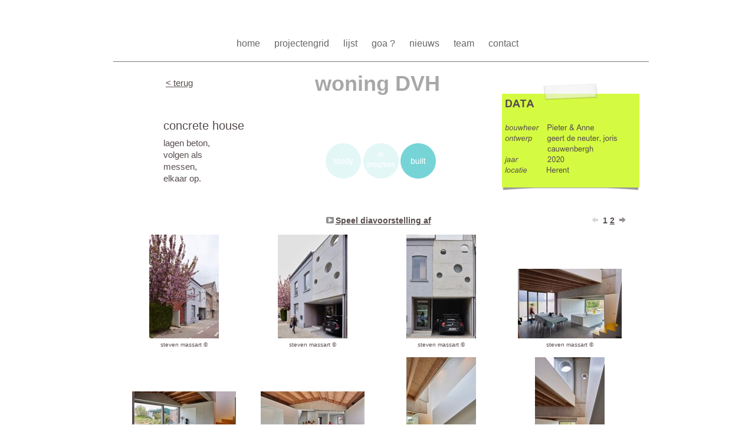

--- FILE ---
content_type: text/html
request_url: http://g-o-a.be/goa/DVH.html
body_size: 5064
content:
<?xml version="1.0" encoding="UTF-8"?>
<!DOCTYPE html PUBLIC "-//W3C//DTD XHTML 1.0 Transitional//EN" "http://www.w3.org/TR/xhtml1/DTD/xhtml1-transitional.dtd">


<html xmlns="http://www.w3.org/1999/xhtml" xml:lang="nl" lang="nl">
  <head>
    <meta http-equiv="Content-Type" content="text/html; charset=UTF-8" />
    <meta name="Generator" content="iWeb 3.0.4" />
    <meta name="iWeb-Build" content="local-build-20220831" />
    <meta http-equiv="X-UA-Compatible" content="IE=EmulateIE7" />
    <meta name="viewport" content="width=1000" />
    <title>woning DVH</title>
    <link rel="stylesheet" type="text/css" media="screen,print" href="DVH_files/DVH.css" />
    <!--[if lt IE 8]><link rel='stylesheet' type='text/css' media='screen,print' href='DVH_files/DVHIE.css'/><![endif]-->
    <!--[if gte IE 8]><link rel='stylesheet' type='text/css' media='screen,print' href='Media/IE8.css'/><![endif]-->
    <!-- No code to add to head -->
    <style type="text/css"><!--
    @import "Scripts/Widgets/HeaderControls/HeaderControls.css";
--></style>
    <!-- No code to add to head -->
    <style type="text/css"><!--
    @import "Scripts/Widgets/DetailView/DetailView.css";
--></style>
    <!-- No code to add to head -->
    <style type="text/css"><!--
    @import "Scripts/Widgets/FooterControls/FooterControls.css";
--></style>
    <link rel="alternate" type="application/rss+xml" title="RSS" href="http://www.g-o-a.be/goa/DVH_files/rss.xml" />
    <script type="text/javascript" src="Scripts/iWebSite.js"></script>
    <script type="text/javascript" src="Scripts/Widgets/SharedResources/WidgetCommon.js"></script>
    <script type="text/javascript" src="Scripts/Widgets/Navbar/navbar.js"></script>
    <script type="text/javascript" src="Scripts/Widgets/HeaderControls/localizedStrings.js"></script>
    <script type="text/javascript" src="Scripts/Widgets/HeaderControls/HeaderControls.js"></script>
    <script type="text/javascript" src="Scripts/iWebDebug.js"></script>
    <script type="text/javascript" src="Scripts/iWebImage.js"></script>
    <script type="text/javascript" src="Scripts/iWebMediaGrid.js"></script>
    <script type="text/javascript" src="Scripts/Widgets/DetailView/localizedStrings.js"></script>
    <script type="text/javascript" src="Scripts/Widgets/DetailView/DetailView.js"></script>
    <script type="text/javascript" src="Scripts/Widgets/FooterControls/FooterControls.js"></script>
    <script type="text/javascript" src="DVH_files/DVH.js"></script>
  </head>
  <body style="background: rgb(255, 255, 255); margin: 0pt; " onload="onPageLoad();" onunload="onPageUnload();">
    <div style="text-align: center; ">
      <div style="margin-bottom: 50px; margin-left: auto; margin-right: auto; margin-top: 50px; overflow: hidden; position: relative; word-wrap: break-word;  background: rgb(255, 255, 255); text-align: left; width: 1000px; " id="body_content">
        <div style="margin-left: 0px; position: relative; width: 1000px; z-index: 0; " id="nav_layer">
          <div style="height: 0px; line-height: 0px; " class="bumper"> </div>
          <div class="com-apple-iweb-widget-navbar flowDefining" id="widget0" style="margin-left: 64px; margin-top: 0px; opacity: 1.00; position: relative; width: 871px; z-index: 1; ">
    
            <div id="widget0-navbar" class="navbar">

      
              <div id="widget0-bg" class="navbar-bg">

        
                <ul id="widget0-navbar-list" class="navbar-list">
 <li></li> 
</ul>
                
      
</div>
              
    
</div>
          </div>
          <script type="text/javascript"><!--//--><![CDATA[//><!--
new NavBar('widget0', 'Scripts/Widgets/Navbar', 'Scripts/Widgets/SharedResources', '.', {"path-to-root": "", "navbar-css": ".navbar {\n\tfont-family: Arial, sans-serif;\n\tfont-size: 1em;\n\tcolor: #666;\n\tmargin: 9px 0px 6px 0px;\n\tline-height: 30px;\n}\n.navbar-bg {\n\ttext-align: center;\n}\n\n.navbar-bg ul {\n\tlist-style: none;\n\tmargin: 0px;\n\tpadding: 0px;\n}\n\n\nli {\n\tlist-style-type: none;\n\tdisplay: inline;\n\tpadding: 0px 10px 0px 10px;\n}\n\n\nli a {\n\ttext-decoration: none;\n\tcolor: #666;\n}\n\nli a:visited {\n\ttext-decoration: none;\n\tcolor: #666;\n}\n\nli a:hover\r{\r\n \tcolor: #463C3C;\n\ttext-decoration: none;\r}\n\n\nli.current-page a\r{\r\t color: #463C3C;\n\ttext-decoration: none;\n\tfont-weight: bold;\r\r}", "current-page-GUID": "4200E578-37A0-4C61-B1DF-38FD6A1E08E5", "isCollectionPage": "NO"});
//--><!]]></script>
          <div style="clear: both; height: 0px; line-height: 0px; " class="spacer"> </div>
        </div>
        <div style="height: 71px; margin-left: 0px; position: relative; width: 1000px; z-index: 10; " id="header_layer">
          <div style="height: 0px; line-height: 0px; " class="bumper"> </div>
          <div id="id1" style="height: 49px; left: 185px; position: absolute; top: 22px; width: 630px; z-index: 1; " class="style_SkipStroke shape-with-text">
            <div class="text-content style_External_630_49" style="padding: 0px; ">
              <div class="style">
                <p style="padding-bottom: 0pt; padding-top: 0pt; " class="Header">woning DVH</p>
              </div>
            </div>
          </div>
          


          <div style="height: 1px; width: 908px;  height: 1px; left: 52px; position: absolute; top: 9px; width: 908px; z-index: 1; " class="tinyText">
            <div style="position: relative; width: 908px; ">
              <img src="DVH_files/shapeimage_1.jpg" alt="" style="height: 1px; left: 0px; position: absolute; top: 0px; width: 908px; " />
            </div>
          </div>
          


          <div id="id2" style="height: 30px; left: 137px; position: absolute; top: 32px; width: 93px; z-index: 1; " class="style_SkipStroke_1 shape-with-text">
            <div class="text-content graphic_textbox_layout_style_default_External_93_30" style="padding: 0px; ">
              <div class="graphic_textbox_layout_style_default">
                <p style="padding-bottom: 0pt; padding-top: 0pt; " class="Previous"><a title="projectengrid.html" href="projectengrid.html">&lt; terug</a></p>
              </div>
            </div>
          </div>
        </div>
        <div style="margin-left: 0px; position: relative; width: 1000px; z-index: 5; " id="body_layer">
          <div style="height: 0px; line-height: 0px; " class="bumper"> </div>
          <div style="height: 0px; left: 57px; position: absolute; top: 193px; width: 886px; z-index: 1; " id="id3"></div>
          <div class="com-apple-iweb-widget-headercontrols" id="widget1" style="height: 27px; left: 57px; position: absolute; top: 193px; width: 886px; z-index: 1; ">
            
            <div class="middle">

                <!-- Header Controls -->
                
              <div class="header_controls positioned">


                    
                <div class="Comment_Posted_Date" style="text-align: center;  background: transparent;">


                        <!-- media index controls -->
                        
                  <div id="widget1-media_index_only" style="display: none;">

                            
                    <div class="positioned">

                                
                      <div class="right">

                                    <span class="subscribe"><!--
                                        --><a href="javascript:(void)"><img class="canvas subscribe" alt="subscribe" src="" /></a><!--
                                        --><a href="javascript:(void)"><!--
                                            --><script type="text/javascript"><!--
                                                WriteLocalizedString('com-apple-iweb-widget-headercontrols', 'Subscribe');
                                            --></script><!--
                                        --></a><!--
                                    --></span>
                                
</div>
                      
                            
</div>
                    
                             
                        
</div>
                  

                        <!-- album controls -->
                        
                  <div id="widget1-album_only" style="display: none;">

                            
                    <div class="positioned">

                                
                      <div class="left">

                                    <span id="widget1-back_to_index"><!--
                                        --><a href="javascript:widget1.setPreferenceForKey(true, 'goToIndexPage')"><img class="canvas back" alt="back" src="" /></a><!--
                                        --><a href="javascript:widget1.setPreferenceForKey(true, 'goToIndexPage')"><!--
                                            --><script type="text/javascript"><!--
                                                WriteLocalizedString('com-apple-iweb-widget-headercontrols', 'Back to Index');
                                            --></script><!--
                                        --></a><!--
                                    --></span>
                                
</div>
                      
                            
</div>
                    
                            
                            
                    <div class="paginated_only right" id="widget1-pagination_controls">
                            </div>
                    

                            
                    <div class="non_paginated_only right">

                                <span class="subscribe"><!--
                                    --><a href="javascript:(void)"><img class="canvas subscribe" alt="subscribe" src="" /></a><!--
                                    --><a href="javascript:(void)"><!--
                                        --><script type="text/javascript"><!--
                                            WriteLocalizedString('com-apple-iweb-widget-headercontrols', 'Subscribe');
                                        --></script><!--
                                    --></a><!--
                                --></span>
                            
</div>
                    
        
                            
                    <div>

                                <span class="subscribe"><!--
                                    --><a class="paginated_only" href="javascript:(void)"><img class="canvas subscribe" alt="subscribe" src="" /></a><!--
                                    --><a class="paginated_only" href="javascript:(void)"><!--
                                        --><script type="text/javascript"><!--
                                            WriteLocalizedString('com-apple-iweb-widget-headercontrols', 'Subscribe');
                                        --></script><!--
                                    --></a><!--
                                --></span>
                                <span class="play_slideshow"><!--
                                    --><a href="javascript:widget1.playSlideshow()"><img class="canvas play" alt="play" src="" /></a><!--
                                    --><a href="javascript:widget1.playSlideshow()"><!--
                                        --><script type="text/javascript"><!--
                                            WriteLocalizedString('com-apple-iweb-widget-headercontrols', 'Play Slideshow');
                                        --></script><!--
                                    --></a><!--
                                --></span>
                            
</div>
                    
                        
</div>
                  
                    
</div>
                
                
</div>
              
            
</div>
          </div>
          <script type="text/javascript"><!--//--><![CDATA[//><!--
new HeaderControls('widget1', 'Scripts/Widgets/HeaderControls', 'Scripts/Widgets/SharedResources', '.', {"canvas controls": {"canvas_transport-left-N": "Media\/canvas_transport-left-N_03.png", "canvas_transport-right-D": "Media\/canvas_transport-right-D_03.png", "canvas_thumbs_off-S": "Media\/canvas_thumbs_off-S_03.png", "canvas_back": "Media\/canvas_back_03.png", "canvas_thumbs_off-N": "Media\/canvas_thumbs_off-N_03.png", "canvas_transport-right-N": "Media\/canvas_transport-right-N_03.png", "canvas_arrow-left-D": "Media\/canvas_arrow-left-D_03.png", "canvas_arrow-right": "Media\/canvas_arrow-right_03.png", "canvas_play": "Media\/canvas_play_03.png", "canvas_arrow-left": "Media\/canvas_arrow-left_03.png", "canvas_download": "Media\/canvas_download_03.png", "canvas_thumbs_on-S": "Media\/canvas_thumbs_on-S_03.png", "canvas_thumbs_on-N": "Media\/canvas_thumbs_on-N_03.png", "canvas_arrow-right-D": "Media\/canvas_arrow-right-D_03.png", "canvas_transport-left-D": "Media\/canvas_transport-left-D_03.png", "canvas_add": "Media\/canvas_add_03.png", "canvas_subscribe": "Media\/canvas_subscribe_03.png"}, "showSubscribe": false, "gridID": "id3", "showBackToIndex": false, "showSlideshow": true, "feedURL": "http:\/\/www.g-o-a.be\/goa\/DVH_files\/rss.xml", "mediaIndex": false, "entryCount": "0", "entriesPerPage": 20});
//--><!]]></script>
          <div class="com-apple-iweb-widget-detailview" id="widget2" style="height: 1108px; left: 57px; position: absolute; top: 193px; width: 886px; z-index: 1; ">
            <div id="widget2-thumbnails_back" class="thumbnail_arrows thumbnails_back">

    <img class="canvas transport-left-D" alt="back" src="" />
    <img class="canvas transport-left-N" alt="back" style="display: none; " src="" />
            </div>
            <div id="widget2-thumbnails_forward" class="thumbnail_arrows thumbnails_forward">

    <img class="canvas transport-right-D" alt="forward" style="display: none; " src="" />
    <img class="canvas transport-right-N" alt="forward" src="" />
            </div>
            <div id="widget2-middle" class="middle" style="position: relative;">
              <!-- Header Controls -->
    
              <div class="header_controls positioned">

        
                <div class="Comment_Posted_Date positioned" style="text-align: center; margin: 0px;">

            
                  <div class="positioned">

                
                    <div class="left">

                    <a href="#grid" onclick="javascript:widget2.exitDetailView()"><!--
                        --><img class="canvas back" alt="back" src="" /><!--
                    --></a>
                    <a href="#grid" onclick="javascript:widget2.exitDetailView()"><!--
                        --><script type="text/javascript"><!--
              	            WriteLocalizedString('com-apple-iweb-widget-detailview', 'Back to Album');
                        --></script><!--
                    --></a>
                
</div>
                    
                
                    <div class="right" id="widget2-download" style="visibility: hidden;">

                    <a href="javascript:widget2.downloadPhoto()"><!--
                        --><img class="canvas download" alt="download" src="" /><!--
                    --></a>
                    <a href="javascript:widget2.downloadPhoto()"><!--
                        --><script type="text/javascript"><!--
              	            WriteLocalizedString('com-apple-iweb-widget-detailview', 'Download');
                        --></script><!--
                    --></a>
                
</div>
                    
            
</div>
                  
            
                  <div>

                <span id="widget2-view" class="view">
                    <a href="javascript:widget2.toggleThumbnails()"><!--
                        --><img class="canvas thumbs_on-S thumbs_on_only" alt="thumbnails on" style="display: none; " src="" /><!--
                        --><img class="canvas thumbs_on-N thumbs_off_only" alt="thumbnails on" src="" /><!--
                    --></a>
                    <a href="javascript:widget2.toggleThumbnails()"><!--
                        --><img class="canvas thumbs_off-S thumbs_off_only" alt="thumbnails off" src="" /><!--
                        --><img class="canvas thumbs_off-N thumbs_on_only" alt="thumbnails off" style="display: none; " src="" /><!--
                    --></a>
                </span>
                <span class="play_slideshow">
                    <a href="javascript:widget2.playSlideshow()"><!--
                        --><img class="canvas play" alt="play" src="" /><!--
                    --></a>
                    <a href="javascript:widget2.playSlideshow()"><!--
                        --><script type="text/javascript"><!--
                            WriteLocalizedString('com-apple-iweb-widget-detailview', 'Play Slideshow');
                        --></script><!--
                    --></a>
                </span>
            
</div>
                  
        
</div>
                
    
</div>
              <!-- Thumbnails -->
    
              <div id="widget2-thumbnail_view" class="thumbnail_view">

        
                <div class="thumbnails_wrapper">

            
                  <div id="widget2-thumbnails" class="thumbnails">
            </div>
                  
        
</div>
                
    
</div>
              <!-- Main Slideshow -->
    
              <div style="width: 100%; position: relative; height: 440px; ">

        
                <div id="widget2-slideshow_placeholder" class="slideshow_placeholder" style="position: absolute; width: 100%; overflow: hidden; ">
        </div>
                
        <a id="widget2-slideshow_anchor" class="slideshow_anchor" href="javascript:void(0)"></a>
    
</div>
              <!-- Footer Controls -->
    
              <div id="widget2-footer_controls" class="footer_controls">

        
                <div class="Comment_Posted_Date" style="position: relative;">

            
                  <div id="widget2-previous" style="float: left; ">

                <span style="display: none; " class="noselect"><!--
                    --><img class="canvas arrow-left-D" alt="previous" src="" /><!--
                    --><script type="text/javascript"><!--
                        WriteLocalizedString('com-apple-iweb-widget-detailview', 'Previous');
                    --></script><!--
                --></span>
                <span><!--
                    --><a href="javascript:void(0)"><img class="canvas arrow-left" alt="previous" src="" /></a><!--
                    --><a href="javascript:void(0)"><!--
                        --><script type="text/javascript"><!--
                            WriteLocalizedString('com-apple-iweb-widget-detailview', 'Previous');
                        --></script><!--
                    --></a><!--
                --></span>
            
</div>
                  
            
                  <div id="widget2-next" style="float: right; ">

                <span style="display: none; " class="noselect"><!--
                    --><script type="text/javascript"><!--
                        WriteLocalizedString('com-apple-iweb-widget-detailview', 'Next');
                    --></script><!--
                    --><img class="canvas arrow-right-D" alt="next" src="" /><!--
                --></span>
                <span><!--
                    --><a href="javascript:void(0)"><!--
                        --><script type="text/javascript"><!--
                            WriteLocalizedString('com-apple-iweb-widget-detailview', 'Next');
                        --></script><!--
                    --></a><!--
                    --><a href="javascript:void(0)"><img class="canvas arrow-right" alt="next" src="" /></a><!--
                --></span>
            
</div>
                  
        
</div>
                
        
                <p class="Caption" style="text-align: center; position: relative; margin-left: 100px; margin-right: 100px; ">
        </p>
                
    
</div>
            </div>
          </div>
          <script type="text/javascript"><!--//--><![CDATA[//><!--
new DetailView('widget2', 'Scripts/Widgets/DetailView', 'Scripts/Widgets/SharedResources', '.', {"showSlideshow": true, "gridID": "id3", "showThumbnails": true, "canvas controls": {"canvas_transport-left-N": "Media\/canvas_transport-left-N_03.png", "canvas_transport-right-D": "Media\/canvas_transport-right-D_03.png", "canvas_thumbs_off-S": "Media\/canvas_thumbs_off-S_03.png", "canvas_back": "Media\/canvas_back_03.png", "canvas_thumbs_off-N": "Media\/canvas_thumbs_off-N_03.png", "canvas_transport-right-N": "Media\/canvas_transport-right-N_03.png", "canvas_arrow-left-D": "Media\/canvas_arrow-left-D_03.png", "canvas_arrow-right": "Media\/canvas_arrow-right_03.png", "canvas_play": "Media\/canvas_play_03.png", "canvas_arrow-left": "Media\/canvas_arrow-left_03.png", "canvas_download": "Media\/canvas_download_03.png", "canvas_thumbs_on-S": "Media\/canvas_thumbs_on-S_03.png", "canvas_thumbs_on-N": "Media\/canvas_thumbs_on-N_03.png", "canvas_arrow-right-D": "Media\/canvas_arrow-right-D_03.png", "canvas_transport-left-D": "Media\/canvas_transport-left-D_03.png", "canvas_add": "Media\/canvas_add_03.png", "canvas_subscribe": "Media\/canvas_subscribe_03.png"}, "color": "transparent", "photoSize": 0});
//--><!]]></script>
          <div class="com-apple-iweb-widget-footercontrols" id="widget3" style="height: 27px; left: 57px; position: absolute; top: 193px; width: 886px; z-index: 1; ">
            <!-- Footer Controls -->
            <div class="footer_middle">

    
              <div class="positioned">

        
                <div class="Comment_Posted_Date paginated_only right" id="widget3-pagination_controls">
        </div>
                
    
</div>
              
     

</div>
          </div>
          <script type="text/javascript"><!--//--><![CDATA[//><!--
new FooterControls('widget3', 'Scripts/Widgets/FooterControls', 'Scripts/Widgets/SharedResources', '.', {"gridID": "id3"});
//--><!]]></script>
          <div id="id4" style="height: 32px; left: 133px; position: absolute; top: 31px; width: 542px; z-index: 1; " class="style_SkipStroke_2 shape-with-text">
            <div class="text-content graphic_shape_layout_style_default_External_542_32" style="padding: 0px; ">
              <div class="graphic_shape_layout_style_default">
                <p style="padding-bottom: 0pt; padding-top: 0pt; " class="Title">concrete house</p>
              </div>
            </div>
          </div>
          


          <div style="height: 182px; width: 233px;  height: 159px; left: 711px; position: absolute; top: -7px; width: 233px; z-index: 1; " class="tinyText">
            <div style="position: relative; width: 233px; ">
              <img src="DVH_files/shapeimage_2.png" alt="DATA&#10;&#10;bouwheer    Pieter &amp; Anne&#10;ontwerp       geert de neuter, joris      &#10;                    cauwenbergh&#10;jaar              2020&#10;locatie         Herent" style="height: 182px; left: 0px; margin-top: -18px; position: absolute; top: 0px; width: 233px; " />
            </div>
          </div>
          


          <div id="id5" style="height: 109px; left: 133px; position: absolute; top: 63px; width: 246px; z-index: 1; " class="style_SkipStroke_3 shape-with-text">
            <div class="text-content style_External_246_109" style="padding: 0px; ">
              <div class="style">
                <p style="padding-top: 0pt; " class="Body">lagen beton,<br /></p>
                <p class="Body">volgen als<br /></p>
                <p class="Body">messen,<br /></p>
                <p style="padding-bottom: 0pt; " class="Body">elkaar op.</p>
              </div>
            </div>
          </div>
          


          <div style="height: 60px; width: 60px;  height: 60px; left: 412px; position: absolute; top: 77px; width: 60px; z-index: 1; " class="tinyText">
            <div style="position: relative; width: 60px; ">
              <img src="DVH_files/shapeimage_3.png" alt="study" style="height: 60px; left: 0px; position: absolute; top: 0px; width: 60px; " />
            </div>
          </div>
          


          <div style="height: 60px; width: 60px;  height: 60px; left: 476px; position: absolute; top: 77px; width: 60px; z-index: 1; " class="tinyText">
            <div style="position: relative; width: 60px; ">
              <img src="DVH_files/shapeimage_4.png" alt="in progress" style="height: 60px; left: 0px; position: absolute; top: 0px; width: 60px; " />
            </div>
          </div>
          


          <div style="height: 60px; width: 60px;  height: 60px; left: 539px; position: absolute; top: 77px; width: 60px; z-index: 1; " class="tinyText">
            <div style="position: relative; width: 60px; ">
              <img src="DVH_files/shapeimage_5.png" alt="built" style="height: 60px; left: 0px; position: absolute; top: 0px; width: 60px; " />
            </div>
          </div>
          <div style="height: 550px; line-height: 550px; " class="spacer"> </div>
        </div>
        <div style="height: 150px; margin-left: 0px; position: relative; width: 1000px; z-index: 15; " id="footer_layer">
          <div style="height: 0px; line-height: 0px; " class="bumper"> </div>
        </div>
      </div>
    </div>
  </body>
</html>




--- FILE ---
content_type: text/css
request_url: http://g-o-a.be/goa/Scripts/Widgets/HeaderControls/HeaderControls.css
body_size: 1018
content:
div.com-apple-iweb-widget-headercontrols img {
    border: none;
    vertical-align: middle;
    position: relative;
    top: -3px;
    width: 19px;
    height: 25px;
}

div.com-apple-iweb-widget-headercontrols div.middle {
    position: relative;
    text-align: center;
    margin-left: 18px;
    margin-right: 18px;
}

div.com-apple-iweb-widget-headercontrols div.header_controls {
    margin-top: 2px;
    top: 2px;
}

div.com-apple-iweb-widget-headercontrols div.positioned {
    position: relative;
    width: 100%;
}

div.com-apple-iweb-widget-headercontrols div.header_controls span.subscribe{
    position: relative;
    margin-left: 4px;
    margin-right: 4px;
}

div.com-apple-iweb-widget-headercontrols div.header_controls span.play_slideshow{
    position: relative;
    margin-left: 4px;
    margin-right: 4px;
}

div.com-apple-iweb-widget-headercontrols div.left {
    position: absolute;
    left: 0px;
}

div.com-apple-iweb-widget-headercontrols div.right {
    position: absolute;
    right: 0px;
}



--- FILE ---
content_type: text/css
request_url: http://g-o-a.be/goa/Scripts/Widgets/DetailView/DetailView.css
body_size: 2271
content:
div.com-apple-iweb-widget-detailview img.canvas {
    border: none;
    vertical-align: middle;
    position: relative;
    top: -3px;
    width: 19px;
    height: 25px;
}

div.com-apple-iweb-widget-detailview div.thumbnail_view {
    position: relative;
    width: 100%;
    height: 0px;
    overflow: hidden;
}

div.com-apple-iweb-widget-detailview div.thumbnails_wrapper {
    position: relative;
    width: 100%;
    height: 56px;
    overflow: hidden;
}

div.com-apple-iweb-widget-detailview div.thumbnails {
    position: absolute;
    left: 0px;
    width: 999999px;
    height: inherit;
}

div.com-apple-iweb-widget-detailview div.thumbnail {
    float: left;
    width: 56px;
    height: 56px;
    margin-right: 3px;
    overflow: hidden;
}

div.com-apple-iweb-widget-detailview div.selected {
    float: left;
    width: 52px;
    height: 52px;
    margin-right: 3px;
    border: solid rgb(30,124,253) 2px;
    overflow: hidden;
}

div.com-apple-iweb-widget-detailview div.selected img {
    margin-left: -2px;
    margin-top: -2px;
}

div.com-apple-iweb-widget-detailview div.thumbnail_arrows {
    position: absolute;
    top: 27px;
    width: 19px;
    height: 56px;
    z-index: 10;
    visibility: hidden;
}

div.com-apple-iweb-widget-detailview div.thumbnail_arrows img {
	position: relative;
	top: 13px;
}

div.com-apple-iweb-widget-detailview div.thumbnails_back {
    left: 0px;
}

div.com-apple-iweb-widget-detailview div.thumbnails_forward {
    right: 0px;
}

div.com-apple-iweb-widget-detailview div.middle {
    position: relative;
    margin-left: 18px;
    margin-right: 18px;
}

div.com-apple-iweb-widget-detailview div.header_controls {
    margin-top: 2px;
    top: 2px;
    height: 25px;
}

div.com-apple-iweb-widget-detailview div.positioned {
    position: relative;
    width: 100%;
}

div.com-apple-iweb-widget-detailview div.left {
    position: absolute;
    left: 0px;
}

div.com-apple-iweb-widget-detailview div.right {
    position: absolute;
    right: 0px;
}

div.com-apple-iweb-widget-detailview div.footer_controls {
    position: relative;
    top: 10px;
    width: 100%;
    height: 100px;
}

div.com-apple-iweb-widget-detailview a.slideshow_anchor {
    outline: 0;
    z-index: 2;
    position: absolute;
    width: 100%;
}


--- FILE ---
content_type: text/css
request_url: http://g-o-a.be/goa/Scripts/Widgets/FooterControls/FooterControls.css
body_size: 612
content:
div.com-apple-iweb-widget-footercontrols img {
    border: none;
}

div.com-apple-iweb-widget-footercontrols div.footer_middle {
    position: relative;
    text-align: center;
    margin-left: 18px;
    margin-right: 18px;
}

div.com-apple-iweb-widget-footercontrols div.positioned {
    position: relative;
    width: 100%;
}

div.com-apple-iweb-widget-footercontrols div.right {
    position: absolute;
    right: 0px;
}

div.com-apple-iweb-widget-footercontrols div.footer_middle img {
    border: none;
    vertical-align: middle;
    position: relative;
    top: -3px;
    width: 19px;
    height: 25px;
}


--- FILE ---
content_type: text/javascript
request_url: http://g-o-a.be/goa/Scripts/Widgets/DetailView/localizedStrings.js
body_size: 283
content:

(function(){var strings={};strings['Back to Album']='Terug naar album';strings['Download']='Download';strings['Previous']='Vorige';strings['Next']='Volgende';strings['Play Slideshow']='Speel diavoorstelling af';RegisterWidgetStrings("com-apple-iweb-widget-detailview",strings);})();

--- FILE ---
content_type: text/javascript
request_url: http://g-o-a.be/goa/Scripts/Widgets/FooterControls/FooterControls.js
body_size: 2406
content:
//
//  iWeb - FooterControls.js
//  Copyright (c) 2007-2008 Apple Inc. All rights reserved.
//

var FooterControls=Class.create(Widget,{widgetIdentifier:"com-apple-iweb-widget-footercontrols",initialize:function($super,instanceID,widgetPath,sharedPath,sitePath,preferences,runningInApp)
{if(instanceID!=null)
{$super(instanceID,widgetPath,sharedPath,sitePath,preferences,runningInApp);NotificationCenter.addObserver(this,FooterControls.prototype.p_handlePaginationContentsNotification,"paginationSpanContents",this.p_mediaGridID());this.updateFromPreferences();}},onload:function()
{if(this.preferences&&this.preferences.postNotification)
{this.preferences.postNotification("BLWidgetIsSafeToDrawNotification",1);}},onunload:function()
{},updateFromPreferences:function()
{this.setPage(0);},changedPreferenceForKey:function(key)
{if(this.runningInApp)
{if(key=="x-paginationSpanContents")
{this.p_setPaginationControls(this.p_paginationSpanContents());}}},prevPage:function()
{if(this.runningInApp)
{this.setPreferenceForKey(null,"x-previousPage");}
else
{NotificationCenter.postNotification(new IWNotification("PreviousPage",this.p_mediaGridID(),null));}},nextPage:function()
{if(this.runningInApp)
{this.setPreferenceForKey(null,"x-nextPage");}
else
{NotificationCenter.postNotification(new IWNotification("NextPage",this.p_mediaGridID(),null));}},setPage:function(pageIndex)
{if(this.runningInApp)
{this.setPreferenceForKey(pageIndex,"x-setPage");}
else
{NotificationCenter.postNotification(new IWNotification("SetPage",this.p_mediaGridID(),{pageIndex:pageIndex}));}},p_mediaGridID:function()
{var mediaGridID=null;if(this.preferences)
{mediaGridID=this.preferenceForKey("gridID");}
if(mediaGridID===undefined)
{mediaGridID=null;}
return mediaGridID;},p_paginationSpanContents:function()
{var paginationSpanContents=null;if(this.preferences)
{paginationSpanContents=this.preferenceForKey("x-paginationSpanContents");}
if(paginationSpanContents===undefined)
{paginationSpanContents=null;}
return paginationSpanContents;},p_handlePaginationContentsNotification:function(notification)
{var userInfo=notification.userInfo();var controls=userInfo.controls||"";this.p_setPaginationControls(controls);},p_setPaginationControls:function(controls)
{var template=new Template(controls);var myControls=template.evaluate({WIDGET_ID:this.instanceID});this.getElementById("pagination_controls").update(myControls);}});

--- FILE ---
content_type: text/javascript
request_url: http://g-o-a.be/goa/Scripts/Widgets/HeaderControls/localizedStrings.js
body_size: 269
content:

(function(){var strings={};strings['Subscribe']='Abonneer';strings['Back to Index']='Terug naar index';strings['Add Photo']='Voeg foto toe';strings['Play Slideshow']='Speel diavoorstelling af';RegisterWidgetStrings("com-apple-iweb-widget-headercontrols",strings);})();

--- FILE ---
content_type: text/javascript
request_url: http://g-o-a.be/goa/Scripts/Widgets/HeaderControls/HeaderControls.js
body_size: 8676
content:
//
//  iWeb - HeaderControls.js
//  Copyright (c) 2007-2008 Apple Inc. All rights reserved.
//

var HeaderControls=Class.create(Widget,{widgetIdentifier:"com-apple-iweb-widget-headercontrols",initialize:function($super,instanceID,widgetPath,sharedPath,sitePath,preferences,runningInApp)
{if(instanceID!=null)
{$super(instanceID,widgetPath,sharedPath,sitePath,preferences,runningInApp);NotificationCenter.addObserver(this,HeaderControls.prototype.p_prevPage,"PreviousPage",this.p_mediaGridID());NotificationCenter.addObserver(this,HeaderControls.prototype.p_nextPage,"NextPage",this.p_mediaGridID());NotificationCenter.addObserver(this,HeaderControls.prototype.p_setPage,"SetPage",this.p_mediaGridID());this.mRange=new IWPageRange(0,5);this.p_updateRange();}},onload:function()
{var defaults={showBackToIndex:true,showSubscribe:true,showSlideshow:true,mediaIndex:false,entriesPerPage:99,entryCount:0};this.initializeDefaultPreferences(defaults);this.setPage(0);this.updateFromPreferences();if(this.preferences&&this.preferences.postNotification)
{this.preferences.postNotification("BLWidgetIsSafeToDrawNotification",1);}},onunload:function()
{},startup:function()
{this.p_updateCanvasControls();this.p_updateBackToIndex();this.p_updatePaginationControls();this.p_updateSubscribe();this.p_updateSlideshow();if(this.p_mediaIndex())
{this.getElementById("media_index_only").show();}
else
{this.getElementById("album_only").show();}},changedPreferenceForKey:function(key)
{if(key=="entriesPerPage"||key=="entryCount"||key=="x-currentPage")
{this.p_updateRange();this.p_updatePaginationControls();}
else if(key=="showBackToIndex")
{this.p_updateBackToIndex();}
else if(key=="showSubscribe")
{this.p_updateSubscribe();}
else if(key=="showSlideshow")
{this.p_updateSlideshow();}
else if(key=="canvas controls")
{this.p_updateCanvasControls();}
else if(this.runningInApp)
{if(key=="x-nextPage")
{this.nextPage();}
else if(key=="x-previousPage")
{this.prevPage();}
else if(key=="x-setPage")
{this.setPage(this.p_setPagePreference());}}},updateFromPreferences:function()
{this.startup();},prevPage:function()
{NotificationCenter.postNotification(new IWNotification("PreviousPage",this.p_mediaGridID(),null));},nextPage:function()
{NotificationCenter.postNotification(new IWNotification("NextPage",this.p_mediaGridID(),null));},setPage:function(pageIndex)
{NotificationCenter.postNotification(new IWNotification("SetPage",this.p_mediaGridID(),{pageIndex:pageIndex}));},playSlideshow:function()
{if(this.mPlaySlideshowFunction)
{this.mPlaySlideshowFunction();}},setPlaySlideshowFunction:function(playSlideshow)
{this.mPlaySlideshowFunction=playSlideshow;},p_canNavigateToPrev:function()
{return(this.p_currentPage()>0);},p_prevPage:function(notification)
{if(this.p_canNavigateToPrev())
{this.setPage(this.p_currentPage()-1);}},p_canNavigateToNext:function()
{return(this.p_currentPage()<this.p_pageCount()-1);},p_nextPage:function(notification)
{if(this.p_canNavigateToNext())
{this.setPage(this.p_currentPage()+1);}},p_setPage:function(notification)
{var pageIndex=notification.userInfo().pageIndex;this.setPreferenceForKey(pageIndex,"x-currentPage");if(!this.runningInApp)
{var entriesPerPage=this.p_entriesPerPage();var location=pageIndex*entriesPerPage;var length=Math.min(this.p_entryCount()-location,entriesPerPage);var userInfo={"range":new IWRange(location,length)};NotificationCenter.postNotification(new IWNotification("RangeChanged",this.p_mediaGridID(),userInfo));}},p_showBackToIndex:function()
{var show=this.preferenceForKey("showBackToIndex");(function(){return show!==undefined}).assert();return show;},p_showSubscribe:function()
{var show=this.preferenceForKey("showSubscribe");(function(){return show!==undefined}).assert();return show;},p_showSlideshow:function()
{var show=this.preferenceForKey("showSlideshow");(function(){return show!==undefined}).assert();return show;},p_mediaGridID:function()
{var mediaGridID=null;if(this.preferences)
{mediaGridID=this.preferenceForKey("gridID");}
if(mediaGridID===undefined)
{mediaGridID=null;}
return mediaGridID;},p_setPagePreference:function()
{var setPagePreference=null;if(this.preferences)
{setPagePreference=this.preferenceForKey("x-setPage");}
if(setPagePreference===undefined)
{setPagePreference=null;}
return setPagePreference;},p_updatePaginationControls:function()
{var widgetDiv=this.div();var currentPage=this.p_currentPage();var controls="";if(this.p_isPaginated())
{var canvasControlURLs=this.preferenceForKey("canvas controls");if(this.p_canNavigateToPrev())
{var leftArrowSrc=canvasControlURLs['canvas_arrow-left'];controls+="<a href='javascript:#{WIDGET_ID}.prevPage()'>";controls+=imgMarkup(leftArrowSrc,'','','');controls+="</a> ";}
else
{var leftArrowSrc=canvasControlURLs['canvas_arrow-left-D'];controls+=imgMarkup(leftArrowSrc,'','','')+" ";}
for(var i=this.mRange.min();i<this.mRange.max();i++)
{if(i==currentPage)
{controls+="<span class='current_page'>"+(i+1)+"</span> ";}
else
{controls+="<a href='javascript:#{WIDGET_ID}.setPage("+i+")'>"+(i+1)+"</a> ";}}
if(this.p_canNavigateToNext())
{var rightArrowSrc=canvasControlURLs['canvas_arrow-right'];controls+="<a href='javascript:#{WIDGET_ID}.nextPage()'>";controls+=imgMarkup(rightArrowSrc,'','','');controls+="</a>";}
else
{var rightArrowSrc=canvasControlURLs['canvas_arrow-right-D'];controls+=imgMarkup(rightArrowSrc,'','','');}}
var template=new Template(controls);var myControls=template.evaluate({WIDGET_ID:this.instanceID});this.getElementById("pagination_controls").update(myControls);widgetDiv.select(".paginated_only").invoke(this.p_isPaginated()?'show':'hide');widgetDiv.select(".non_paginated_only").invoke(this.p_isPaginated()?'hide':'show');if(this.runningInApp)
{this.setPreferenceForKey(controls,"x-paginationSpanContents");}
else
{NotificationCenter.postNotification(new IWNotification("paginationSpanContents",this.p_mediaGridID(),{controls:controls}));}},p_setAnchorsUnderElementToHREF:function(element,href)
{$(element).select('a').map(function(anchor){anchor.href=href;});},p_updateCanvasControls:function()
{var canvasControlURLs=this.preferenceForKey("canvas controls");this.div().select('.canvas').each(function(img)
{var canvasControlName="canvas_"+img.classNames().toArray()[1];setImgSrc(img,canvasControlURLs[canvasControlName]);});},p_updateBackToIndex:function()
{var element=this.getElementById("back_to_index");this.p_showBackToIndex()?element.show():element.hide();if(!this.runningInApp)
{this.p_setAnchorsUnderElementToHREF(element,this.p_indexURL());}},p_updateSubscribe:function()
{this.div().select(".subscribe").invoke(this.p_showSubscribe()?'show':'hide');if(!this.runningInApp)
{var feedURL="javascript:"+this.instanceID+(this.p_mediaIndex()?".mediaIndexSubscribe()":".photocastSubscribe()")
var self=this;this.div().select(".subscribe").each(function(element)
{self.p_setAnchorsUnderElementToHREF(element,feedURL);});}},mediaIndexSubscribe:function()
{window.location=this.p_feedURL();},photocastSubscribe:function()
{photocastHelper(this.p_feedURL());},p_updateSlideshow:function()
{this.div().select(".play_slideshow").invoke(this.p_showSlideshow()?'show':'hide');},p_mediaIndex:function()
{var mediaIndex=null;if(this.preferences)
{mediaIndex=this.preferenceForKey("mediaIndex");}
if(mediaIndex===undefined)
{mediaIndex=false;}
return mediaIndex;},p_currentPage:function()
{var currentPage=0;if(this.preferences)
{currentPage=this.preferenceForKey("x-currentPage");}
if(!currentPage)
{currentPage=0;}
return currentPage;},p_entriesPerPage:function()
{var entriesPerPage=null;if(this.preferences)
{entriesPerPage=this.preferenceForKey("entriesPerPage");}
if(entriesPerPage==undefined)
{entriesPerPage=99;}
return entriesPerPage;},p_entryCount:function()
{var entryCount=null;if(this.preferences)
{entryCount=this.preferenceForKey("entryCount");}
if(entryCount==undefined)
{entryCount=0;}
return entryCount;},p_indexURL:function()
{return this.preferenceForKey("indexURL");},p_feedURL:function()
{return this.preferenceForKey("feedURL");},p_isPaginated:function()
{return(this.p_entryCount()>this.p_entriesPerPage());},p_pageCount:function()
{return Math.ceil(this.p_entryCount()/this.p_entriesPerPage());},p_updateRange:function()
{var pageCount=this.p_pageCount();var currentPage=this.p_currentPage();if(currentPage>=pageCount)
{currentPage=pageCount-1;this.setPreferenceForKey(currentPage,"x-currentPage");}
if(pageCount<=5||this.mRange.length()<3||this.mRange.max()>pageCount)
{this.mRange.setMax(Math.min(5,pageCount));}
if(currentPage<this.mRange.min())
{this.mRange.shift(currentPage-this.mRange.min());}
else if(currentPage>=this.mRange.max())
{this.mRange.shift(currentPage-this.mRange.max()+1);}}});

--- FILE ---
content_type: text/javascript
request_url: http://g-o-a.be/goa/DVH_files/DVH.js
body_size: 2139
content:
// Created by iWeb 3.0.4 local-build-20220831

function createMediaStream_id3()
{return IWCreatePhotocast("http://www.g-o-a.be/goa/DVH_files/rss.xml",false);}
function initializeMediaStream_id3()
{createMediaStream_id3().load('http://www.g-o-a.be/goa',function(imageStream)
{var entryCount=imageStream.length;var headerView=widgets['widget1'];headerView.setPreferenceForKey(imageStream.length,'entryCount');NotificationCenter.postNotification(new IWNotification('SetPage','id3',{pageIndex:0}));});}
function layoutMediaGrid_id3(range)
{createMediaStream_id3().load('http://www.g-o-a.be/goa',function(imageStream)
{if(range==null)
{range=new IWRange(0,imageStream.length);}
IWLayoutPhotoGrid('id3',new IWPhotoGridLayout(4,new IWSize(177,177),new IWSize(177,16),new IWSize(218,208),27,27,0,new IWSize(2,2)),new IWEmptyStroke(),imageStream,range,null,null,1.000000,{backgroundColor:'rgb(0, 0, 0)',reflectionHeight:100,reflectionOffset:2,captionHeight:100,fullScreen:0,transitionIndex:2},'Media/slideshow.html','widget1','widget2','widget3')});}
function relayoutMediaGrid_id3(notification)
{var userInfo=notification.userInfo();var range=userInfo['range'];layoutMediaGrid_id3(range);}
function onStubPage()
{var args=window.location.href.toQueryParams();parent.IWMediaStreamPhotoPageSetMediaStream(createMediaStream_id3(),args.id);}
if(window.stubPage)
{onStubPage();}
setTransparentGifURL('Media/transparent.gif');function hostedOnDM()
{return false;}
function onPageLoad()
{IWRegisterNamedImage('comment overlay','Media/Photo-Overlay-Comment.png')
IWRegisterNamedImage('movie overlay','Media/Photo-Overlay-Movie.png')
loadMozillaCSS('DVH_files/DVHMoz.css')
adjustLineHeightIfTooBig('id1');adjustFontSizeIfTooBig('id1');adjustLineHeightIfTooBig('id2');adjustFontSizeIfTooBig('id2');NotificationCenter.addObserver(null,relayoutMediaGrid_id3,'RangeChanged','id3')
adjustLineHeightIfTooBig('id4');adjustFontSizeIfTooBig('id4');adjustLineHeightIfTooBig('id5');adjustFontSizeIfTooBig('id5');Widget.onload();fixAllIEPNGs('Media/transparent.gif');initializeMediaStream_id3()
performPostEffectsFixups()}
function onPageUnload()
{Widget.onunload();}


--- FILE ---
content_type: application/xml
request_url: http://g-o-a.be/goa/DVH_files/rss.xml
body_size: 26164
content:
<?xml version="1.0" encoding="UTF-8"?>
<rss xmlns:iphoto="urn:iphoto:property" xmlns:iweb="http://www.apple.com/iweb" version="2.0">
  <channel>
    <title>woning DVH</title>
    <link>http://www.g-o-a.be/goa/DVH.html</link>
    <description>woning DVH</description>
    <item>
      <title>steven massart ©</title>
      <link>http://www.g-o-a.be/goa/DVH.html#0</link>
      <guid isPermaLink="false">a56bd318-4032-479c-89aa-4770552675a8</guid>
      <enclosure url="http://www.g-o-a.be/goa/DVH_files/Media/202104_GOA_Vanhove_053/202104_GOA_Vanhove_053.jpg" length="126430" type="image/jpeg"/>
      <iphoto:thumbnail>http://www.g-o-a.be/goa/DVH_files/Media/202104_GOA_Vanhove_053/thumb.jpg</iphoto:thumbnail>
      <iweb:micro>http://www.g-o-a.be/goa/DVH_files/Media/202104_GOA_Vanhove_053/micro.jpg</iweb:micro>
      <iweb:richTitle>&lt;div style=&quot;padding: 0px; &quot; class=&quot;style_External_177_16&quot;&gt;&lt;div class=&quot;style_1&quot;&gt;&lt;p style=&quot;padding-bottom: 0pt; padding-top: 0pt; &quot; class=&quot;paragraph_style&quot;&gt;steven massart ©&lt;/p&gt;&lt;/div&gt;&lt;/div&gt;</iweb:richTitle>
    </item>
    <item>
      <title>steven massart ©</title>
      <link>http://www.g-o-a.be/goa/DVH.html#1</link>
      <guid isPermaLink="false">f352409d-6fcb-4999-8110-f311e290d56b</guid>
      <enclosure url="http://www.g-o-a.be/goa/DVH_files/Media/202104_GOA_Vanhove_055/202104_GOA_Vanhove_055.jpg" length="76876" type="image/jpeg"/>
      <iphoto:thumbnail>http://www.g-o-a.be/goa/DVH_files/Media/202104_GOA_Vanhove_055/thumb.jpg</iphoto:thumbnail>
      <iweb:micro>http://www.g-o-a.be/goa/DVH_files/Media/202104_GOA_Vanhove_055/micro.jpg</iweb:micro>
      <iweb:richTitle>&lt;div style=&quot;padding: 0px; &quot; class=&quot;style_External_177_16&quot;&gt;&lt;div class=&quot;style_1&quot;&gt;&lt;p style=&quot;padding-bottom: 0pt; padding-top: 0pt; &quot; class=&quot;paragraph_style&quot;&gt;steven massart ©&lt;/p&gt;&lt;/div&gt;&lt;/div&gt;</iweb:richTitle>
    </item>
    <item>
      <title>steven massart ©</title>
      <link>http://www.g-o-a.be/goa/DVH.html#2</link>
      <guid isPermaLink="false">56082b97-7da7-4c6f-b932-35759cdfcb20</guid>
      <enclosure url="http://www.g-o-a.be/goa/DVH_files/Media/202104_GOA_Vanhove_057/202104_GOA_Vanhove_057.jpg" length="68192" type="image/jpeg"/>
      <iphoto:thumbnail>http://www.g-o-a.be/goa/DVH_files/Media/202104_GOA_Vanhove_057/thumb.jpg</iphoto:thumbnail>
      <iweb:micro>http://www.g-o-a.be/goa/DVH_files/Media/202104_GOA_Vanhove_057/micro.jpg</iweb:micro>
      <iweb:richTitle>&lt;div style=&quot;padding: 0px; &quot; class=&quot;style_External_177_16&quot;&gt;&lt;div class=&quot;style_1&quot;&gt;&lt;p style=&quot;padding-bottom: 0pt; padding-top: 0pt; &quot; class=&quot;paragraph_style&quot;&gt;steven massart ©&lt;/p&gt;&lt;/div&gt;&lt;/div&gt;</iweb:richTitle>
    </item>
    <item>
      <title>steven massart ©</title>
      <link>http://www.g-o-a.be/goa/DVH.html#3</link>
      <guid isPermaLink="false">137e994a-4c26-446d-981a-527705834265</guid>
      <enclosure url="http://www.g-o-a.be/goa/DVH_files/Media/202104_GOA_Vanhove_016/202104_GOA_Vanhove_016.jpg" length="72861" type="image/jpeg"/>
      <iphoto:thumbnail>http://www.g-o-a.be/goa/DVH_files/Media/202104_GOA_Vanhove_016/thumb.jpg</iphoto:thumbnail>
      <iweb:micro>http://www.g-o-a.be/goa/DVH_files/Media/202104_GOA_Vanhove_016/micro.jpg</iweb:micro>
      <iweb:richTitle>&lt;div style=&quot;padding: 0px; &quot; class=&quot;style_External_177_16&quot;&gt;&lt;div class=&quot;style_1&quot;&gt;&lt;p style=&quot;padding-bottom: 0pt; padding-top: 0pt; &quot; class=&quot;paragraph_style&quot;&gt;steven massart ©&lt;/p&gt;&lt;/div&gt;&lt;/div&gt;</iweb:richTitle>
    </item>
    <item>
      <title>steven massart ©</title>
      <link>http://www.g-o-a.be/goa/DVH.html#4</link>
      <guid isPermaLink="false">976d39de-11a1-4381-9aee-ee1dc340e800</guid>
      <enclosure url="http://www.g-o-a.be/goa/DVH_files/Media/202104_GOA_Vanhove_004/202104_GOA_Vanhove_004.jpg" length="78154" type="image/jpeg"/>
      <iphoto:thumbnail>http://www.g-o-a.be/goa/DVH_files/Media/202104_GOA_Vanhove_004/thumb.jpg</iphoto:thumbnail>
      <iweb:micro>http://www.g-o-a.be/goa/DVH_files/Media/202104_GOA_Vanhove_004/micro.jpg</iweb:micro>
      <iweb:richTitle>&lt;div style=&quot;padding: 0px; &quot; class=&quot;style_External_177_16&quot;&gt;&lt;div class=&quot;style_1&quot;&gt;&lt;p style=&quot;padding-bottom: 0pt; padding-top: 0pt; &quot; class=&quot;paragraph_style&quot;&gt;steven massart ©&lt;/p&gt;&lt;/div&gt;&lt;/div&gt;</iweb:richTitle>
    </item>
    <item>
      <title>steven massart ©</title>
      <link>http://www.g-o-a.be/goa/DVH.html#5</link>
      <guid isPermaLink="false">e7b277e7-38e8-4887-81be-3c06a565abb7</guid>
      <enclosure url="http://www.g-o-a.be/goa/DVH_files/Media/202104_GOA_Vanhove_008/202104_GOA_Vanhove_008.jpg" length="66647" type="image/jpeg"/>
      <iphoto:thumbnail>http://www.g-o-a.be/goa/DVH_files/Media/202104_GOA_Vanhove_008/thumb.jpg</iphoto:thumbnail>
      <iweb:micro>http://www.g-o-a.be/goa/DVH_files/Media/202104_GOA_Vanhove_008/micro.jpg</iweb:micro>
      <iweb:richTitle>&lt;div style=&quot;padding: 0px; &quot; class=&quot;style_External_177_16&quot;&gt;&lt;div class=&quot;style_1&quot;&gt;&lt;p style=&quot;padding-bottom: 0pt; padding-top: 0pt; &quot; class=&quot;paragraph_style&quot;&gt;steven massart ©&lt;/p&gt;&lt;/div&gt;&lt;/div&gt;</iweb:richTitle>
    </item>
    <item>
      <title>steven massart ©</title>
      <link>http://www.g-o-a.be/goa/DVH.html#6</link>
      <guid isPermaLink="false">626b5711-e714-4ffa-b1d6-c728ce20fa86</guid>
      <enclosure url="http://www.g-o-a.be/goa/DVH_files/Media/202104_GOA_Vanhove_012/202104_GOA_Vanhove_012.jpg" length="57025" type="image/jpeg"/>
      <iphoto:thumbnail>http://www.g-o-a.be/goa/DVH_files/Media/202104_GOA_Vanhove_012/thumb.jpg</iphoto:thumbnail>
      <iweb:micro>http://www.g-o-a.be/goa/DVH_files/Media/202104_GOA_Vanhove_012/micro.jpg</iweb:micro>
      <iweb:richTitle>&lt;div style=&quot;padding: 0px; &quot; class=&quot;style_External_177_16&quot;&gt;&lt;div class=&quot;style_1&quot;&gt;&lt;p style=&quot;padding-bottom: 0pt; padding-top: 0pt; &quot; class=&quot;paragraph_style&quot;&gt;steven massart ©&lt;/p&gt;&lt;/div&gt;&lt;/div&gt;</iweb:richTitle>
    </item>
    <item>
      <title>steven massart ©</title>
      <link>http://www.g-o-a.be/goa/DVH.html#7</link>
      <guid isPermaLink="false">14b25270-951b-48cd-8fb7-8113d00cf07c</guid>
      <enclosure url="http://www.g-o-a.be/goa/DVH_files/Media/202104_GOA_Vanhove_014/202104_GOA_Vanhove_014.jpg" length="55216" type="image/jpeg"/>
      <iphoto:thumbnail>http://www.g-o-a.be/goa/DVH_files/Media/202104_GOA_Vanhove_014/thumb.jpg</iphoto:thumbnail>
      <iweb:micro>http://www.g-o-a.be/goa/DVH_files/Media/202104_GOA_Vanhove_014/micro.jpg</iweb:micro>
      <iweb:richTitle>&lt;div style=&quot;padding: 0px; &quot; class=&quot;style_External_177_16&quot;&gt;&lt;div class=&quot;style_1&quot;&gt;&lt;p style=&quot;padding-bottom: 0pt; padding-top: 0pt; &quot; class=&quot;paragraph_style&quot;&gt;steven massart ©&lt;/p&gt;&lt;/div&gt;&lt;/div&gt;</iweb:richTitle>
    </item>
    <item>
      <title>steven massart ©</title>
      <link>http://www.g-o-a.be/goa/DVH.html#8</link>
      <guid isPermaLink="false">009c1b7b-ba11-4a36-ace8-b4bed876c5b5</guid>
      <enclosure url="http://www.g-o-a.be/goa/DVH_files/Media/202104_GOA_Vanhove_025/202104_GOA_Vanhove_025.jpg" length="61462" type="image/jpeg"/>
      <iphoto:thumbnail>http://www.g-o-a.be/goa/DVH_files/Media/202104_GOA_Vanhove_025/thumb.jpg</iphoto:thumbnail>
      <iweb:micro>http://www.g-o-a.be/goa/DVH_files/Media/202104_GOA_Vanhove_025/micro.jpg</iweb:micro>
      <iweb:richTitle>&lt;div style=&quot;padding: 0px; &quot; class=&quot;style_External_177_16&quot;&gt;&lt;div class=&quot;style_1&quot;&gt;&lt;p style=&quot;padding-bottom: 0pt; padding-top: 0pt; &quot; class=&quot;paragraph_style&quot;&gt;steven massart ©&lt;/p&gt;&lt;/div&gt;&lt;/div&gt;</iweb:richTitle>
    </item>
    <item>
      <title>steven massart ©</title>
      <link>http://www.g-o-a.be/goa/DVH.html#9</link>
      <guid isPermaLink="false">ed888e4a-0d10-4766-b91d-d0d2df9494a9</guid>
      <enclosure url="http://www.g-o-a.be/goa/DVH_files/Media/202104_GOA_Vanhove_023/202104_GOA_Vanhove_023.jpg" length="58030" type="image/jpeg"/>
      <iphoto:thumbnail>http://www.g-o-a.be/goa/DVH_files/Media/202104_GOA_Vanhove_023/thumb.jpg</iphoto:thumbnail>
      <iweb:micro>http://www.g-o-a.be/goa/DVH_files/Media/202104_GOA_Vanhove_023/micro.jpg</iweb:micro>
      <iweb:richTitle>&lt;div style=&quot;padding: 0px; &quot; class=&quot;style_External_177_16&quot;&gt;&lt;div class=&quot;style_1&quot;&gt;&lt;p style=&quot;padding-bottom: 0pt; padding-top: 0pt; &quot; class=&quot;paragraph_style&quot;&gt;steven massart ©&lt;/p&gt;&lt;/div&gt;&lt;/div&gt;</iweb:richTitle>
    </item>
    <item>
      <title>steven massart ©</title>
      <link>http://www.g-o-a.be/goa/DVH.html#10</link>
      <guid isPermaLink="false">2bb3e2cc-7493-4aa5-b68f-16736fe4ef97</guid>
      <enclosure url="http://www.g-o-a.be/goa/DVH_files/Media/202104_GOA_Vanhove_035/202104_GOA_Vanhove_035.jpg" length="68586" type="image/jpeg"/>
      <iphoto:thumbnail>http://www.g-o-a.be/goa/DVH_files/Media/202104_GOA_Vanhove_035/thumb.jpg</iphoto:thumbnail>
      <iweb:micro>http://www.g-o-a.be/goa/DVH_files/Media/202104_GOA_Vanhove_035/micro.jpg</iweb:micro>
      <iweb:richTitle>&lt;div style=&quot;padding: 0px; &quot; class=&quot;style_External_177_16&quot;&gt;&lt;div class=&quot;style_1&quot;&gt;&lt;p style=&quot;padding-bottom: 0pt; padding-top: 0pt; &quot; class=&quot;paragraph_style&quot;&gt;steven massart ©&lt;/p&gt;&lt;/div&gt;&lt;/div&gt;</iweb:richTitle>
    </item>
    <item>
      <title>steven massart ©</title>
      <link>http://www.g-o-a.be/goa/DVH.html#11</link>
      <guid isPermaLink="false">ad110094-4383-42c1-a9a5-3329c51443cb</guid>
      <enclosure url="http://www.g-o-a.be/goa/DVH_files/Media/202104_GOA_Vanhove_027/202104_GOA_Vanhove_027.jpg" length="56392" type="image/jpeg"/>
      <iphoto:thumbnail>http://www.g-o-a.be/goa/DVH_files/Media/202104_GOA_Vanhove_027/thumb.jpg</iphoto:thumbnail>
      <iweb:micro>http://www.g-o-a.be/goa/DVH_files/Media/202104_GOA_Vanhove_027/micro.jpg</iweb:micro>
      <iweb:richTitle>&lt;div style=&quot;padding: 0px; &quot; class=&quot;style_External_177_16&quot;&gt;&lt;div class=&quot;style_1&quot;&gt;&lt;p style=&quot;padding-bottom: 0pt; padding-top: 0pt; &quot; class=&quot;paragraph_style&quot;&gt;steven massart ©&lt;/p&gt;&lt;/div&gt;&lt;/div&gt;</iweb:richTitle>
    </item>
    <item>
      <title>steven massart ©</title>
      <link>http://www.g-o-a.be/goa/DVH.html#12</link>
      <guid isPermaLink="false">43215260-0935-47c8-aa46-169c5464e8c6</guid>
      <enclosure url="http://www.g-o-a.be/goa/DVH_files/Media/202104_GOA_Vanhove_029/202104_GOA_Vanhove_029.jpg" length="60203" type="image/jpeg"/>
      <iphoto:thumbnail>http://www.g-o-a.be/goa/DVH_files/Media/202104_GOA_Vanhove_029/thumb.jpg</iphoto:thumbnail>
      <iweb:micro>http://www.g-o-a.be/goa/DVH_files/Media/202104_GOA_Vanhove_029/micro.jpg</iweb:micro>
      <iweb:richTitle>&lt;div style=&quot;padding: 0px; &quot; class=&quot;style_External_177_16&quot;&gt;&lt;div class=&quot;style_1&quot;&gt;&lt;p style=&quot;padding-bottom: 0pt; padding-top: 0pt; &quot; class=&quot;paragraph_style&quot;&gt;steven massart ©&lt;/p&gt;&lt;/div&gt;&lt;/div&gt;</iweb:richTitle>
    </item>
    <item>
      <title>steven massart ©</title>
      <link>http://www.g-o-a.be/goa/DVH.html#13</link>
      <guid isPermaLink="false">8e4ad6e9-fea2-43ca-96d1-c074b396f78c</guid>
      <enclosure url="http://www.g-o-a.be/goa/DVH_files/Media/202104_GOA_Vanhove_031/202104_GOA_Vanhove_031.jpg" length="51063" type="image/jpeg"/>
      <iphoto:thumbnail>http://www.g-o-a.be/goa/DVH_files/Media/202104_GOA_Vanhove_031/thumb.jpg</iphoto:thumbnail>
      <iweb:micro>http://www.g-o-a.be/goa/DVH_files/Media/202104_GOA_Vanhove_031/micro.jpg</iweb:micro>
      <iweb:richTitle>&lt;div style=&quot;padding: 0px; &quot; class=&quot;style_External_177_16&quot;&gt;&lt;div class=&quot;style_1&quot;&gt;&lt;p style=&quot;padding-bottom: 0pt; padding-top: 0pt; &quot; class=&quot;paragraph_style&quot;&gt;steven massart ©&lt;/p&gt;&lt;/div&gt;&lt;/div&gt;</iweb:richTitle>
    </item>
    <item>
      <title>steven massart ©</title>
      <link>http://www.g-o-a.be/goa/DVH.html#14</link>
      <guid isPermaLink="false">8affa0c4-985d-40df-9366-190b028fce64</guid>
      <enclosure url="http://www.g-o-a.be/goa/DVH_files/Media/202104_GOA_Vanhove_034/202104_GOA_Vanhove_034.jpg" length="67549" type="image/jpeg"/>
      <iphoto:thumbnail>http://www.g-o-a.be/goa/DVH_files/Media/202104_GOA_Vanhove_034/thumb.jpg</iphoto:thumbnail>
      <iweb:micro>http://www.g-o-a.be/goa/DVH_files/Media/202104_GOA_Vanhove_034/micro.jpg</iweb:micro>
      <iweb:richTitle>&lt;div style=&quot;padding: 0px; &quot; class=&quot;style_External_177_16&quot;&gt;&lt;div class=&quot;style_1&quot;&gt;&lt;p style=&quot;padding-bottom: 0pt; padding-top: 0pt; &quot; class=&quot;paragraph_style&quot;&gt;steven massart ©&lt;/p&gt;&lt;/div&gt;&lt;/div&gt;</iweb:richTitle>
    </item>
    <item>
      <title>steven massart ©</title>
      <link>http://www.g-o-a.be/goa/DVH.html#15</link>
      <guid isPermaLink="false">c8f1a69f-8235-4591-85e2-43a0eea63add</guid>
      <enclosure url="http://www.g-o-a.be/goa/DVH_files/Media/202104_GOA_Vanhove_038/202104_GOA_Vanhove_038.jpg" length="51002" type="image/jpeg"/>
      <iphoto:thumbnail>http://www.g-o-a.be/goa/DVH_files/Media/202104_GOA_Vanhove_038/thumb.jpg</iphoto:thumbnail>
      <iweb:micro>http://www.g-o-a.be/goa/DVH_files/Media/202104_GOA_Vanhove_038/micro.jpg</iweb:micro>
      <iweb:richTitle>&lt;div style=&quot;padding: 0px; &quot; class=&quot;style_External_177_16&quot;&gt;&lt;div class=&quot;style_1&quot;&gt;&lt;p style=&quot;padding-bottom: 0pt; padding-top: 0pt; &quot; class=&quot;paragraph_style&quot;&gt;steven massart ©&lt;/p&gt;&lt;/div&gt;&lt;/div&gt;</iweb:richTitle>
    </item>
    <item>
      <title>steven massart ©</title>
      <link>http://www.g-o-a.be/goa/DVH.html#16</link>
      <guid isPermaLink="false">0cce747c-024c-4d2f-8858-2afd6f60cf42</guid>
      <enclosure url="http://www.g-o-a.be/goa/DVH_files/Media/202104_GOA_Vanhove_039/202104_GOA_Vanhove_039.jpg" length="45547" type="image/jpeg"/>
      <iphoto:thumbnail>http://www.g-o-a.be/goa/DVH_files/Media/202104_GOA_Vanhove_039/thumb.jpg</iphoto:thumbnail>
      <iweb:micro>http://www.g-o-a.be/goa/DVH_files/Media/202104_GOA_Vanhove_039/micro.jpg</iweb:micro>
      <iweb:richTitle>&lt;div style=&quot;padding: 0px; &quot; class=&quot;style_External_177_16&quot;&gt;&lt;div class=&quot;style_1&quot;&gt;&lt;p style=&quot;padding-bottom: 0pt; padding-top: 0pt; &quot; class=&quot;paragraph_style&quot;&gt;steven massart ©&lt;/p&gt;&lt;/div&gt;&lt;/div&gt;</iweb:richTitle>
    </item>
    <item>
      <title>steven massart ©</title>
      <link>http://www.g-o-a.be/goa/DVH.html#17</link>
      <guid isPermaLink="false">0b272e7a-f041-43d5-9796-557c71fea012</guid>
      <enclosure url="http://www.g-o-a.be/goa/DVH_files/Media/202104_GOA_Vanhove_040/202104_GOA_Vanhove_040.jpg" length="56237" type="image/jpeg"/>
      <iphoto:thumbnail>http://www.g-o-a.be/goa/DVH_files/Media/202104_GOA_Vanhove_040/thumb.jpg</iphoto:thumbnail>
      <iweb:micro>http://www.g-o-a.be/goa/DVH_files/Media/202104_GOA_Vanhove_040/micro.jpg</iweb:micro>
      <iweb:richTitle>&lt;div style=&quot;padding: 0px; &quot; class=&quot;style_External_177_16&quot;&gt;&lt;div class=&quot;style_1&quot;&gt;&lt;p style=&quot;padding-bottom: 0pt; padding-top: 0pt; &quot; class=&quot;paragraph_style&quot;&gt;steven massart ©&lt;/p&gt;&lt;/div&gt;&lt;/div&gt;</iweb:richTitle>
    </item>
    <item>
      <title>steven massart ©</title>
      <link>http://www.g-o-a.be/goa/DVH.html#18</link>
      <guid isPermaLink="false">edd95d54-67af-4f3a-9b62-2b64a5de698a</guid>
      <enclosure url="http://www.g-o-a.be/goa/DVH_files/Media/202104_GOA_Vanhove_046/202104_GOA_Vanhove_046.jpg" length="58218" type="image/jpeg"/>
      <iphoto:thumbnail>http://www.g-o-a.be/goa/DVH_files/Media/202104_GOA_Vanhove_046/thumb.jpg</iphoto:thumbnail>
      <iweb:micro>http://www.g-o-a.be/goa/DVH_files/Media/202104_GOA_Vanhove_046/micro.jpg</iweb:micro>
      <iweb:richTitle>&lt;div style=&quot;padding: 0px; &quot; class=&quot;style_External_177_16&quot;&gt;&lt;div class=&quot;style_1&quot;&gt;&lt;p style=&quot;padding-bottom: 0pt; padding-top: 0pt; &quot; class=&quot;paragraph_style&quot;&gt;steven massart ©&lt;/p&gt;&lt;/div&gt;&lt;/div&gt;</iweb:richTitle>
    </item>
    <item>
      <title>steven massart ©</title>
      <link>http://www.g-o-a.be/goa/DVH.html#19</link>
      <guid isPermaLink="false">b3534e78-c224-4a48-b1c3-e8a4e275fe15</guid>
      <enclosure url="http://www.g-o-a.be/goa/DVH_files/Media/202104_GOA_Vanhove_059/202104_GOA_Vanhove_059.jpg" length="119886" type="image/jpeg"/>
      <iphoto:thumbnail>http://www.g-o-a.be/goa/DVH_files/Media/202104_GOA_Vanhove_059/thumb.jpg</iphoto:thumbnail>
      <iweb:micro>http://www.g-o-a.be/goa/DVH_files/Media/202104_GOA_Vanhove_059/micro.jpg</iweb:micro>
      <iweb:richTitle>&lt;div style=&quot;padding: 0px; &quot; class=&quot;style_External_177_16&quot;&gt;&lt;div class=&quot;style_1&quot;&gt;&lt;p style=&quot;padding-bottom: 0pt; padding-top: 0pt; &quot; class=&quot;paragraph_style&quot;&gt;steven massart ©&lt;/p&gt;&lt;/div&gt;&lt;/div&gt;</iweb:richTitle>
    </item>
    <item>
      <link>http://www.g-o-a.be/goa/DVH.html#20</link>
      <guid isPermaLink="false">92f1489f-97c3-4685-a682-22a31a5ac990</guid>
      <enclosure url="http://www.g-o-a.be/goa/DVH_files/Media/dvh%20-%205/dvh%20-%205.jpg" length="63231" type="image/jpeg"/>
      <iphoto:thumbnail>http://www.g-o-a.be/goa/DVH_files/Media/dvh%20-%205/thumb.jpg</iphoto:thumbnail>
      <iweb:micro>http://www.g-o-a.be/goa/DVH_files/Media/dvh%20-%205/micro.jpg</iweb:micro>
      <iweb:richTitle>&lt;div style=&quot;padding: 0px; &quot; class=&quot;style_External_0_0&quot;&gt;&lt;div class=&quot;style_1&quot;/&gt;&lt;/div&gt;</iweb:richTitle>
    </item>
    <item>
      <link>http://www.g-o-a.be/goa/DVH.html#21</link>
      <guid isPermaLink="false">d2b5eb4d-bb0a-47dc-9e67-09e4c7ca28f3</guid>
      <enclosure url="http://www.g-o-a.be/goa/DVH_files/Media/dvh%20-%206/dvh%20-%206.jpg" length="64654" type="image/jpeg"/>
      <iphoto:thumbnail>http://www.g-o-a.be/goa/DVH_files/Media/dvh%20-%206/thumb.jpg</iphoto:thumbnail>
      <iweb:micro>http://www.g-o-a.be/goa/DVH_files/Media/dvh%20-%206/micro.jpg</iweb:micro>
      <iweb:richTitle>&lt;div style=&quot;padding: 0px; &quot; class=&quot;style_External_0_0&quot;&gt;&lt;div class=&quot;style_1&quot;/&gt;&lt;/div&gt;</iweb:richTitle>
    </item>
    <item>
      <link>http://www.g-o-a.be/goa/DVH.html#22</link>
      <guid isPermaLink="false">2468507f-27a8-4ffd-8938-c23cbee80cf6</guid>
      <enclosure url="http://www.g-o-a.be/goa/DVH_files/Media/dvh%20-%207/dvh%20-%207.jpg" length="69500" type="image/jpeg"/>
      <iphoto:thumbnail>http://www.g-o-a.be/goa/DVH_files/Media/dvh%20-%207/thumb.jpg</iphoto:thumbnail>
      <iweb:micro>http://www.g-o-a.be/goa/DVH_files/Media/dvh%20-%207/micro.jpg</iweb:micro>
      <iweb:richTitle>&lt;div style=&quot;padding: 0px; &quot; class=&quot;style_External_0_0&quot;&gt;&lt;div class=&quot;style_1&quot;/&gt;&lt;/div&gt;</iweb:richTitle>
    </item>
    <item>
      <link>http://www.g-o-a.be/goa/DVH.html#23</link>
      <guid isPermaLink="false">46d23076-ca86-481d-bf27-9dbd5c783aaf</guid>
      <enclosure url="http://www.g-o-a.be/goa/DVH_files/Media/dvh%20-%201%20%281%29/dvh%20-%201%20%281%29.jpg" length="80598" type="image/jpeg"/>
      <iphoto:thumbnail>http://www.g-o-a.be/goa/DVH_files/Media/dvh%20-%201%20%281%29/thumb.jpg</iphoto:thumbnail>
      <iweb:micro>http://www.g-o-a.be/goa/DVH_files/Media/dvh%20-%201%20%281%29/micro.jpg</iweb:micro>
      <iweb:richTitle>&lt;div style=&quot;padding: 0px; &quot; class=&quot;style_External_0_0&quot;&gt;&lt;div class=&quot;style_1&quot;/&gt;&lt;/div&gt;</iweb:richTitle>
    </item>
    <item>
      <link>http://www.g-o-a.be/goa/DVH.html#24</link>
      <guid isPermaLink="false">027e8136-2d2a-43b6-885e-3085940736dc</guid>
      <enclosure url="http://www.g-o-a.be/goa/DVH_files/Media/Page%2002/Page%2002.jpg" length="32267" type="image/jpeg"/>
      <iphoto:thumbnail>http://www.g-o-a.be/goa/DVH_files/Media/Page%2002/thumb.jpg</iphoto:thumbnail>
      <iweb:micro>http://www.g-o-a.be/goa/DVH_files/Media/Page%2002/micro.jpg</iweb:micro>
      <iweb:richTitle>&lt;div style=&quot;padding: 0px; &quot; class=&quot;style_External_0_0&quot;&gt;&lt;div class=&quot;style_1&quot;/&gt;&lt;/div&gt;</iweb:richTitle>
    </item>
    <item>
      <link>http://www.g-o-a.be/goa/DVH.html#25</link>
      <guid isPermaLink="false">2e10f82a-e838-4bb5-aaaf-f06adaf47221</guid>
      <enclosure url="http://www.g-o-a.be/goa/DVH_files/Media/Page%2003/Page%2003.jpg" length="33035" type="image/jpeg"/>
      <iphoto:thumbnail>http://www.g-o-a.be/goa/DVH_files/Media/Page%2003/thumb.jpg</iphoto:thumbnail>
      <iweb:micro>http://www.g-o-a.be/goa/DVH_files/Media/Page%2003/micro.jpg</iweb:micro>
      <iweb:richTitle>&lt;div style=&quot;padding: 0px; &quot; class=&quot;style_External_0_0&quot;&gt;&lt;div class=&quot;style_1&quot;/&gt;&lt;/div&gt;</iweb:richTitle>
    </item>
    <item>
      <link>http://www.g-o-a.be/goa/DVH.html#26</link>
      <guid isPermaLink="false">a02badfb-d9b7-431a-a320-20e1d73f0841</guid>
      <enclosure url="http://www.g-o-a.be/goa/DVH_files/Media/Page%2004/Page%2004.jpg" length="33827" type="image/jpeg"/>
      <iphoto:thumbnail>http://www.g-o-a.be/goa/DVH_files/Media/Page%2004/thumb.jpg</iphoto:thumbnail>
      <iweb:micro>http://www.g-o-a.be/goa/DVH_files/Media/Page%2004/micro.jpg</iweb:micro>
      <iweb:richTitle>&lt;div style=&quot;padding: 0px; &quot; class=&quot;style_External_0_0&quot;&gt;&lt;div class=&quot;style_1&quot;/&gt;&lt;/div&gt;</iweb:richTitle>
    </item>
    <item>
      <link>http://www.g-o-a.be/goa/DVH.html#27</link>
      <guid isPermaLink="false">3fd57faf-aaf9-44e7-90fb-27c9994b783b</guid>
      <enclosure url="http://www.g-o-a.be/goa/DVH_files/Media/Page%2005/Page%2005.jpg" length="22513" type="image/jpeg"/>
      <iphoto:thumbnail>http://www.g-o-a.be/goa/DVH_files/Media/Page%2005/thumb.jpg</iphoto:thumbnail>
      <iweb:micro>http://www.g-o-a.be/goa/DVH_files/Media/Page%2005/micro.jpg</iweb:micro>
      <iweb:richTitle>&lt;div style=&quot;padding: 0px; &quot; class=&quot;style_External_0_0&quot;&gt;&lt;div class=&quot;style_1&quot;/&gt;&lt;/div&gt;</iweb:richTitle>
    </item>
    <item>
      <link>http://www.g-o-a.be/goa/DVH.html#28</link>
      <guid isPermaLink="false">94bed091-985c-4c93-83b9-a1c287fcfa05</guid>
      <enclosure url="http://www.g-o-a.be/goa/DVH_files/Media/Page%2006/Page%2006.jpg" length="21654" type="image/jpeg"/>
      <iphoto:thumbnail>http://www.g-o-a.be/goa/DVH_files/Media/Page%2006/thumb.jpg</iphoto:thumbnail>
      <iweb:micro>http://www.g-o-a.be/goa/DVH_files/Media/Page%2006/micro.jpg</iweb:micro>
      <iweb:richTitle>&lt;div style=&quot;padding: 0px; &quot; class=&quot;style_External_0_0&quot;&gt;&lt;div class=&quot;style_1&quot;/&gt;&lt;/div&gt;</iweb:richTitle>
    </item>
    <item>
      <link>http://www.g-o-a.be/goa/DVH.html#29</link>
      <guid isPermaLink="false">6530cae2-ea48-48d8-b092-aa51aee43867</guid>
      <enclosure url="http://www.g-o-a.be/goa/DVH_files/Media/Page%2007/Page%2007.jpg" length="29610" type="image/jpeg"/>
      <iphoto:thumbnail>http://www.g-o-a.be/goa/DVH_files/Media/Page%2007/thumb.jpg</iphoto:thumbnail>
      <iweb:micro>http://www.g-o-a.be/goa/DVH_files/Media/Page%2007/micro.jpg</iweb:micro>
      <iweb:richTitle>&lt;div style=&quot;padding: 0px; &quot; class=&quot;style_External_0_0&quot;&gt;&lt;div class=&quot;style_1&quot;/&gt;&lt;/div&gt;</iweb:richTitle>
    </item>
    <item>
      <link>http://www.g-o-a.be/goa/DVH.html#30</link>
      <guid isPermaLink="false">ddd8a35f-37cd-487b-aa8e-0df32a5e5390</guid>
      <enclosure url="http://www.g-o-a.be/goa/DVH_files/Media/Page%2008/Page%2008.jpg" length="28854" type="image/jpeg"/>
      <iphoto:thumbnail>http://www.g-o-a.be/goa/DVH_files/Media/Page%2008/thumb.jpg</iphoto:thumbnail>
      <iweb:micro>http://www.g-o-a.be/goa/DVH_files/Media/Page%2008/micro.jpg</iweb:micro>
      <iweb:richTitle>&lt;div style=&quot;padding: 0px; &quot; class=&quot;style_External_0_0&quot;&gt;&lt;div class=&quot;style_1&quot;/&gt;&lt;/div&gt;</iweb:richTitle>
    </item>
    <item>
      <link>http://www.g-o-a.be/goa/DVH.html#31</link>
      <guid isPermaLink="false">aa4b6dd2-cdf0-4bec-a20d-94c0ce0e7b3e</guid>
      <enclosure url="http://www.g-o-a.be/goa/DVH_files/Media/Page%2009/Page%2009.jpg" length="17605" type="image/jpeg"/>
      <iphoto:thumbnail>http://www.g-o-a.be/goa/DVH_files/Media/Page%2009/thumb.jpg</iphoto:thumbnail>
      <iweb:micro>http://www.g-o-a.be/goa/DVH_files/Media/Page%2009/micro.jpg</iweb:micro>
      <iweb:richTitle>&lt;div style=&quot;padding: 0px; &quot; class=&quot;style_External_0_0&quot;&gt;&lt;div class=&quot;style_1&quot;/&gt;&lt;/div&gt;</iweb:richTitle>
    </item>
    <item>
      <link>http://www.g-o-a.be/goa/DVH.html#32</link>
      <guid isPermaLink="false">66337ff2-54af-467f-a90e-dc6fc4e7213b</guid>
      <enclosure url="http://www.g-o-a.be/goa/DVH_files/Media/Page%2010/Page%2010.jpg" length="20602" type="image/jpeg"/>
      <iphoto:thumbnail>http://www.g-o-a.be/goa/DVH_files/Media/Page%2010/thumb.jpg</iphoto:thumbnail>
      <iweb:micro>http://www.g-o-a.be/goa/DVH_files/Media/Page%2010/micro.jpg</iweb:micro>
      <iweb:richTitle>&lt;div style=&quot;padding: 0px; &quot; class=&quot;style_External_0_0&quot;&gt;&lt;div class=&quot;style_1&quot;/&gt;&lt;/div&gt;</iweb:richTitle>
    </item>
  </channel>
</rss>


--- FILE ---
content_type: text/javascript
request_url: http://g-o-a.be/goa/Scripts/Widgets/DetailView/DetailView.js
body_size: 20512
content:
//
//  iWeb - DetailView.js
//  Copyright (c) 2007-2008 Apple Inc. All rights reserved.
//

var DetailViewToggleNotification="DetailViewToggleNotification";var DetailView=Class.create(Widget,{widgetIdentifier:"com-apple-iweb-widget-detailview",initialize:function($super,instanceID,widgetPath,sharedPath,sitePath,preferences,runningInApp)
{if(instanceID!=null)
{$super(instanceID,widgetPath,sharedPath,sitePath,preferences,runningInApp);this.mIsActive=false;this.mShowingThumbnails=false;this.needsHeightSet=true;this.p_setHeight();this.updateFromPreferences();if(this.runningInApp)
{this.postToggleNotification(true);}}},onload:function()
{this.p_updateSlideshow();this.p_updateDownloadVisibility();this.p_addEvent(document,'onkeydown',this.p_keyDown.bind(this),true);this.p_addEvent(document,'onkeyup',this.p_keyUp.bind(this),true);this.div().select(".noselect").each(function(element)
{if(windowsInternetExplorer)
{element.onselectstart=function(){return false;};}
else
{element.onmousedown=function(){return false;};}});},onunload:function()
{},loadFromStream:function(mediaStream)
{if(mediaStream)
{mediaStream.load(this.p_baseURL(),this.onStreamLoad.bind(this));}},onStreamLoad:function(imageStream)
{this.mCurrentMediaStream=imageStream;this.mThumbnailsInvalid=true;var slideshowDiv=this.getElementById("slideshow_placeholder");var slideshowAnchor=this.getElementById("slideshow_anchor");if(this.mSlideshow!=null)
{this.mSlideshow.pause();slideshowDiv.innerHTML="";}
var photos=[];for(var i=0;i<imageStream.length;++i)
{photos.push(imageStream[i].slideshowValue("image"));}
var options={backgroundColor:this.p_backgroundColor(),scaleMode:this.p_scaleMode(),advanceAnchor:slideshowAnchor};this.mSlideshow=new Slideshow(slideshowDiv,photos,this.p_onPhotoChange.bind(this),options);this.mSlideshow.setTransitionIndex(1);this.mSlideshow.pause();if(this.preferences)
{var movieOverlayURL=this.preferenceForKey("movie overlay");if(movieOverlayURL&&IWImageNamed("movie overlay")===null)
{IWRegisterNamedImage("movie overlay",movieOverlayURL);}}
if(this.runningInApp)
{this.p_updateCanvasControls();this.p_setupThumbnails();var index=this.p_startIndex();this.p_updateThumbScrollers(index);this.mSlideshow.showPhotoNumber(index);var captionDiv=this.div().selectFirst(".Caption");captionDiv.innerHTML="&#160;";captionDiv.id="caption";}},downloadPhoto:function()
{var currentIndex=this.mSlideshow.currentPhotoNumber;var currentEntry=this.mCurrentMediaStream[currentIndex];var targetURL=currentEntry.targetURL();targetURL+=(targetURL.indexOf('?')==-1)?'?':'&';targetURL+='disposition=download';window.location.href=targetURL;},toggleThumbnails:function()
{var show=this.mShowingThumbnails==false;this.p_toggleThumbnails(show,true);this.setPreferenceForKey(show,"showThumbnails");},willShow:function(index)
{if(!this.mCanvasControlsSetUp)
{this.mCanvasControlsSetUp=true;this.p_updateCanvasControls();}
this.p_setupThumbnails();if(this.needsHeightSet)
{this.p_setHeight();}
else if(this.mSlideshow)
{this.mSlideshow.updateSize();}
this.p_updateThumbScrollers(index);},showPhotoNumber:function(index,callback)
{this.mIsActive=true;this.p_updateThumbScrollers(index);this.photoChangeCallback=callback;this.mSlideshow.showPhotoNumber(index);},height:function()
{return this.getElementById("middle").offsetHeight;},postToggleNotification:function(isVisible)
{this.mIsActive=isVisible;var userInfo={showDetailView:isVisible};if(this.mSlideshow)
{userInfo["index"]=this.mSlideshow.currentPhotoNumber;}
if(this.runningInApp)
{this.preferences.postCrossWidgetNotification("IWCommentTargetChanged",{});this.setPreferenceForKey(isVisible,"inDetailView");}
else
{NotificationCenter.postNotification(new IWNotification("IWCommentTargetChanged",null,{}));var gridID=this.preferenceForKey("gridID");NotificationCenter.postNotification(new IWNotification(DetailViewToggleNotification,gridID,userInfo));}},exitDetailView:function()
{this.mIsActive=false;if(this.mSlideshow)
{this.mSlideshow.inactivate();}
this.postToggleNotification(false);},playSlideshow:function()
{if(this.mPlaySlideshowFunction)
{this.mPlaySlideshowFunction();}},setPlaySlideshowFunction:function(playSlideshow)
{this.mPlaySlideshowFunction=playSlideshow;},p_setHeight:function()
{if(this.needsHeightSet)
{var slideshowDiv=this.getElementById("slideshow_placeholder");var width=slideshowDiv.offsetWidth;if(width>0)
{var height=px(width*3/4);if(height!=parseFloat(slideshowDiv.style.height))
{slideshowDiv.parentNode.style.height=height;slideshowDiv.style.height=height;if(this.mSlideshow)
{this.mSlideshow.updateSize();}
this.needsHeightSet=false;if(this.runningInApp&&!window.onresize)
{window.onresize=function()
{this.needsHeightSet=true;this.p_setHeight();}.bind(this);}}}
this.div().style.height='';var detailFooterDiv=this.getElementById("footer_controls");var gridID=this.preferenceForKey("gridID");var divTop=Position.cumulativeOffset(detailFooterDiv)[1]+detailFooterDiv.offsetHeight;if(divTop)
{NotificationCenter.postNotificationWithInfo("DetailViewHeightNotification",gridID,{"top":divTop});}}},p_setupThumbnails:function()
{if(this.p_showThumbnails())
{if(!this.mShowingThumbnails)
{this.p_toggleThumbnails(true,false);}}
else
{this.p_buildThumbnailView();}},p_toggleThumbnails:function(show,animate)
{if(this.mShowingThumbnails!=show)
{var thumbnailView=this.getElementById("thumbnail_view");var back=this.getElementById("thumbnails_back");var forward=this.getElementById("thumbnails_forward");var viewSpan=this.getElementById("view");var thumbsOnOnly=viewSpan.select(".thumbs_on_only");var thumbsOffOnly=viewSpan.select(".thumbs_off_only");var thumbnailViewFullHeight=59;if(show)
{this.mShowingThumbnails=true;if(animate)
{var animation=new SimpleAnimation(function(){});animation.duration=300;animation.pre=function()
{back.style.opacity=forward.style.opacity=0.0;back.style.visibility=forward.style.visibility="visible";thumbnailView.show();}
animation.post=function()
{thumbnailView.style.height=px(thumbnailViewFullHeight);back.style.opacity=forward.style.opacity=1.0;}
animation.update=function(now)
{thumbnailView.style.height=px(thumbnailViewFullHeight*now);back.style.opacity=forward.style.opacity=now;}
animation.start();}
else
{back.style.visibility=forward.style.visibility="visible";back.style.opacity=forward.style.opacity=1.0;thumbnailView.style.height=px(thumbnailViewFullHeight);thumbnailView.show();}
var thumbnailsDiv=this.getElementById("thumbnails");var thumbnailsArray=thumbnailsDiv.select(".thumbnail");if(thumbnailsArray.length>this.mSlideshow.currentPhotoNumber)
{var selected=thumbnailsArray[this.mSlideshow.currentPhotoNumber];if(selected)
{this.p_ensureThumbnailIsVisible(selected,true);}}
for(var i=0;i<thumbsOnOnly.length;++i)
{thumbsOnOnly[i].style.display="inline";}
for(i=0;i<thumbsOffOnly.length;++i)
{thumbsOffOnly[i].style.display="none";}
this.p_buildThumbnailView();}
else
{this.mShowingThumbnails=false;for(var i=0;i<thumbsOnOnly.length;++i)
{thumbsOnOnly[i].style.display="none";}
for(i=0;i<thumbsOffOnly.length;++i)
{thumbsOffOnly[i].style.display="inline";}
if(animate)
{var animation=new SimpleAnimation(function(){});animation.duration=300;animation.pre=function()
{}
animation.post=function()
{thumbnailView.style.height=px(1);back.style.visibility=forward.style.visibility="hidden";thumbnailView.hide();}
animation.update=function(now)
{thumbnailView.style.height=px(Math.max(1,thumbnailViewFullHeight*(1.0-now)));back.style.opacity=forward.style.opacity=1.0-now;}
animation.start();}
else
{thumbnailView.style.height=px(1);back.style.visibility=forward.style.visibility="hidden";thumbnailView.hide();}}}},p_setThumbnail:function(img,thumbnail)
{var thumbnailSize=56;thumbnail.load(function(img,thumbnail){img.src=thumbnail.sourceURL();var size=thumbnail.naturalSize();var shorterDimension=Math.min(size.width,size.height);var scale=thumbnailSize/shorterDimension;var width=scale*size.width;var height=scale*size.height;$(img).setStyle({position:"absolute",left:px(Math.round((thumbnailSize-width)/2)),top:px(Math.round((thumbnailSize-height)/2)),width:px(Math.round(width)),height:px(Math.round(height))});thumbnail.unload();}.bind(null,img,thumbnail));},p_buildThumbnailView:function()
{if(this.mThumbnailsInvalid)
{var thumbnailView=this.getElementById("thumbnail_view");var back=this.getElementById("thumbnails_back");var forward=this.getElementById("thumbnails_forward");this.mThumbnailsInvalid=false;var thumbnailsDiv=this.getElementById("thumbnails");var thumbnailSize=56;var thumbnailPadding=3;var currentIndex=this.preferenceForKey("currentPhoto")||0;for(var i=0;i<this.mCurrentMediaStream.length;++i)
{var anchor=$(document.createElement("a"));var container=$(document.createElement("div"));container.className="thumbnail";container.setStyle({position:"absolute",top:0,left:px(i*(thumbnailSize+thumbnailPadding))});if(windowsInternetExplorer&&(effectiveBrowserVersion<7))
{container.setStyle({width:px(thumbnailSize),height:px(thumbnailSize)});}
if(i==currentIndex)
{$(container).addClassName("selected");}
var entry=this.mCurrentMediaStream[i];var badgeMarkup=IWStreamEntryBadgeMarkup(new IWRect(0,0,thumbnailSize,thumbnailSize),entry.isMovie(),false,null);if(badgeMarkup&&badgeMarkup.length>0)
{container.innerHTML=badgeMarkup;}
var img=document.createElement("img");anchor.href="#"+i;anchor.onclick=function(i,slideshow){setTimeout(slideshow.showPhotoNumber.bind(slideshow,i,true),0);}.bind(null,i,this.mSlideshow);anchor.appendChild(img);container.insertBefore(anchor,container.firstChild);thumbnailsDiv.appendChild(container);}
this.p_updateThumbScrollers(currentIndex);back.onclick=function()
{var thumbnailsDiv=this.getElementById("thumbnails");var left=0;if(thumbnailsDiv.style.left)
{left=-parseFloat(thumbnailsDiv.style.left);}
if(left>0)
{var tileWidth=(thumbnailSize+thumbnailPadding);var nThumbs=Math.floor(thumbnailsDiv.parentNode.offsetWidth/tileWidth);this.p_setThumbnailLeft(Math.max(left-nThumbs*tileWidth,0),true);}}.bind(this);forward.onclick=function()
{var thumbnailsDiv=this.getElementById("thumbnails");var left=0;if(thumbnailsDiv.style.left)
{left=-parseFloat(thumbnailsDiv.style.left);}
if(this.p_enableForward(thumbnailsDiv))
{var tileWidth=thumbnailSize+thumbnailPadding;var parentWidth=thumbnailsDiv.parentNode.offsetWidth;var nThumbs=Math.floor(parentWidth/tileWidth);this.p_setThumbnailLeft(Math.min(left+nThumbs*tileWidth,this.p_lastThumnbailRight()-parentWidth),true);}}.bind(this);}},p_updateThumbScrollers:function(index)
{var thumbnailsDiv=this.getElementById("thumbnails");var back=this.getElementById("thumbnails_back");var forward=this.getElementById("thumbnails_forward");if(index!==undefined)
{var selected=thumbnailsDiv.select(".thumbnail")[index];if(selected)
{this.p_ensureThumbnailIsVisible(selected,false);}}
var left=parseFloat(thumbnailsDiv.style.left);var imgs=back.select('img');if(left<0)
{imgs[0].style.display="none";imgs[1].style.display="inline";}
else
{imgs[0].style.display="inline";imgs[1].style.display="none";}
var imgs=forward.select('img');if(this.p_enableForward(thumbnailsDiv))
{imgs[0].style.display="none";imgs[1].style.display="inline";}
else
{imgs[0].style.display="inline";imgs[1].style.display="none";}},p_enableForward:function(thumbnailsDiv)
{var enableForward=false;var thumbnails=thumbnailsDiv.select(".thumbnail");if(thumbnails&&thumbnails.length>0)
{var lastThumbnail=thumbnails[thumbnails.length-1];var left=0;if(thumbnailsDiv.style.left)
{left=parseFloat(thumbnailsDiv.style.left);}
var panWidth=thumbnailsDiv.parentNode.offsetWidth;var right=panWidth-left;if(lastThumbnail.offsetLeft+lastThumbnail.offsetWidth>right)
{enableForward=true;}}
return enableForward;},p_showSlideshow:function()
{var show=this.preferenceForKey("showSlideshow");(function(){return show!==undefined}).assert();return show;},p_updateSlideshow:function()
{this.div().select(".play_slideshow").invoke(this.p_showSlideshow()?'show':'hide');},p_showDownload:function()
{var kDoNotDownloadImageSize=4;var photoSize=this.preferenceForKey("photoSize");var show=(photoSize==null||photoSize!=kDoNotDownloadImageSize);return show;},p_updateDownloadVisibility:function()
{this.getElementById("download").style.visibility=(this.p_showDownload()?'visible':'hidden');},changedPreferenceForKey:function(key)
{if(key=="mediaStream"||key=="mediaStreamObject")
{var mediaStream=this.p_mediaStream();if(mediaStream!==null)
{this.loadFromStream(mediaStream);}}
else if(key=="captionHeight")
{var captionDiv=this.div().selectFirst(".Caption");captionDiv.style.height=px(this.preferenceForKey("captionHeight"));}
else if(key=="movieTime")
{this.mSlideshow.setMovieTime(this.preferenceForKey(key));}
else if(key=="movieParams")
{var params=this.preferenceForKey(key);this.mCurrentMediaStream[this.mSlideshow.currentPhotoNumber].setMovieParams(params);this.mSlideshow.setMovieParams(params);}
else if(key=="canvas controls")
{this.p_updateCanvasControls();}
else if(key=="currentImageURL")
{var entry=this.mCurrentMediaStream[this.mSlideshow.currentPhotoNumber];entry.setImageURL(this.preferenceForKey(key));this.mSlideshow.setImage(entry.image());}
else if(key=="currentThumbnailURL")
{var entry=this.mCurrentMediaStream[this.mSlideshow.currentPhotoNumber];var currentThumbnailURL=this.preferenceForKey(key);entry.setThumbnailURL(currentThumbnailURL);if(this.mThumbnailsInvalid==false)
{var thumbnailsDiv=this.getElementById("thumbnails");var selectedThumbContainer=thumbnailsDiv.selectFirst(".selected");var img=$(selectedThumbContainer).selectFirst('img');this.p_setThumbnail(img,entry.thumbnail());}}
else if(key=="showSlideshow")
{this.p_updateSlideshow();}
else if(key=="photoSize")
{this.p_updateDownloadVisibility();}},updateFromPreferences:function()
{var mediaStream=this.p_mediaStream();this.loadFromStream(mediaStream);},p_updateCanvasControls:function()
{var canvasControlURLs=this.preferenceForKey("canvas controls");this.div().select('.canvas').each(function(img)
{var canvasControlName="canvas_"+img.classNames().toArray()[1];setImgSrc(img,canvasControlURLs[canvasControlName]);});},p_onPhotoChange:function(index)
{var currentEntry=this.mCurrentMediaStream[index];var commentURL=currentEntry.commentAssetURL();if(this.runningInApp)
{commentURL="iweb-widget:Comments/"+currentEntry.guid();this.preferences.postCrossWidgetNotification("IWCommentTargetChanged",{IWResourceURL:commentURL});}
else
{if(this.mIsActive)
{NotificationCenter.postNotification(new IWNotification("IWCommentTargetChanged",null,{IWResourceURL:commentURL}));}
var captionDiv=this.div().selectFirst(".Caption");if(captionDiv)
{captionDiv.update(currentEntry.title());}}
var thumbnailsDiv=this.getElementById("thumbnails");var oldSelected=thumbnailsDiv.selectFirst(".selected");if(oldSelected)
{oldSelected.removeClassName("selected");}
var newSelected=thumbnailsDiv.select(".thumbnail")[index];if(newSelected)
{newSelected.addClassName("selected");this.p_ensureThumbnailIsVisible(newSelected,true);}
this.p_updatePreviousNextControls(index);this.setPreferenceForKey(index,"currentPhoto");if(this.photoChangeCallback)
{this.photoChangeCallback();this.photoChangeCallback=null;}},p_lastThumnbailRight:function()
{var thumbnailsDiv=this.getElementById("thumbnails");var thumbnails=thumbnailsDiv.select(".thumbnail");var lastThumbnail=thumbnails[thumbnails.length-1];var lastThumbnailRight=lastThumbnail.offsetLeft+lastThumbnail.offsetWidth;return lastThumbnailRight;},p_ensureThumbnailIsVisible:function(thumbnail,animate)
{if(this.mShowingThumbnails)
{var thumbnailsDiv=this.getElementById("thumbnails");var startLeft=0;if(thumbnailsDiv.style.left)
{startLeft=parseFloat(thumbnailsDiv.style.left);}
var visibleArea=new IWRange(-startLeft,thumbnailsDiv.parentNode.offsetWidth);var thumbnailLeft=thumbnail.offsetLeft;var thumbnailRight=thumbnailLeft+thumbnail.offsetWidth;var targetLeft=visibleArea.location();if(thumbnailRight>visibleArea.max())
{var targetLeft=thumbnailLeft;targetLeft=Math.min(targetLeft,this.p_lastThumnbailRight()-visibleArea.length());}
else if(thumbnailLeft<visibleArea.location())
{var targetLeft=thumbnailRight-visibleArea.length();targetLeft=Math.max(targetLeft,0);}
this.p_setThumbnailLeft(targetLeft,animate);}},p_setThumbnailLeft:function(targetLeft,animate)
{var thumbnailsDiv=this.getElementById("thumbnails");var startLeft=0;if(thumbnailsDiv.style.left)
{startLeft=parseFloat(thumbnailsDiv.style.left);}
var thumbnailSize=56;var thumbnailPadding=3;var tileWidth=(thumbnailSize+thumbnailPadding);var nThumbs=Math.ceil(thumbnailsDiv.parentNode.offsetWidth/tileWidth);var visibleRange=new IWRange(Math.floor(targetLeft/tileWidth),nThumbs);var thumbImgs=thumbnailsDiv.select('.thumbnail > a > img');for(var index=visibleRange.location(),end=Math.min(visibleRange.max(),thumbImgs.length);index<end;++index)
{var img=thumbImgs[index];if(img.src===undefined||img.src=='')
{var entry=this.mCurrentMediaStream[index];this.p_setThumbnail(img,entry.micro());}}
var deltaLeft=-startLeft-targetLeft;if(deltaLeft!=0)
{if(animate)
{var animation=new SimpleAnimation(function(){});animation.pre=function()
{}
animation.post=function()
{thumbnailsDiv.style.left=px(startLeft+deltaLeft);this.p_updateThumbScrollers();}.bind(this);animation.update=function(now)
{thumbnailsDiv.style.left=px(startLeft+deltaLeft*now);}
animation.start();}
else
{thumbnailsDiv.style.left=px(startLeft+deltaLeft);this.p_updateThumbScrollers();}}},p_updatePreviousNextControls:function(index)
{var previousSpans=this.getElementById("previous").select("span");var nextSpans=this.getElementById("next").select("span");var atFirstImage=index==0;var atLastImage=index>=this.mCurrentMediaStream.length-1;var navigationClickHandler=function(i,slideshow)
{setTimeout(slideshow.showPhotoNumber.bind(slideshow,i,true),0);}
if(atFirstImage)
{previousSpans[0].show();previousSpans[1].hide();}
else
{var previousIndex=index-1;previousSpans[0].hide();previousSpans[1].show();$(previousSpans[1]).select('a').each(function(anchor){anchor.href='#'+previousIndex;anchor.onclick=navigationClickHandler.bind(null,previousIndex,this.mSlideshow);}.bind(this));}
if(atLastImage)
{nextSpans[0].show();nextSpans[1].hide();}
else
{var nextIndex=index+1;nextSpans[0].hide();nextSpans[1].show();$(nextSpans[1]).select('a').each(function(anchor){anchor.href='#'+nextIndex;anchor.onclick=navigationClickHandler.bind(null,nextIndex,this.mSlideshow);}.bind(this));}},p_mediaStream:function()
{var mediaStream=null;if(this.preferences)
{mediaStream=this.preferenceForKey("mediaStreamObject");if(mediaStream==null||mediaStream==undefined)
{var mediaStreamCode=this.preferenceForKey("mediaStream");if(mediaStreamCode!=null&&mediaStreamCode.length>0)
{mediaStream=eval(mediaStreamCode);}}}
return mediaStream;},p_backgroundColor:function()
{var backgroundColor=null;if(this.preferences)
{backgroundColor=this.preferenceForKey("color");}
if(backgroundColor===undefined)
{backgroundColor="transparent";}
return backgroundColor;},p_baseURL:function()
{return this.preferenceForKey("baseURL");},p_startIndex:function()
{var startIndex=null;if(this.preferences)
{startIndex=this.preferenceForKey("startIndex");}
if(startIndex===undefined)
{startIndex=0;}
return startIndex;},p_showThumbnails:function()
{var showThumbnails=null;if(this.preferences)
{showThumbnails=this.preferenceForKey("showThumbnails");}
if(showThumbnails===undefined)
{showThumbnails=false;}
return showThumbnails;},p_scaleMode:function()
{var scaleMode=null;if(this.preferences)
{scaleMode=this.preferenceForKey("scaleMode");}
if(scaleMode===undefined)
{scaleMode="fit";}
return scaleMode;},p_addEvent:function(object,event,functionName,capture)
{if(object.addEventListener)
{event=event.length>2?event.substring(2):event;capture=capture?capture:false;object.addEventListener(event,functionName,capture);}
else if(object.attachEvent)
{object.attachEvent(event,functionName);}
else
{try
{object.setAttribute(event,functionName);}
catch(e)
{}}},p_keyDown:function(event)
{},p_keyUp:function(event)
{event=event?event:(window.event?window.event:"");var keyCode=event.which?event.which:event.keyCode;switch(keyCode)
{case 37:event.cancelBubble=true;if(event.stopPropagation)
{event.stopPropagation();}
if(!(window.isWebKit&&window.isEarlyWebKitVersion))
{location.hash=this.mSlideshow.prevPhotoNumber();}
this.mSlideshow.goBack();break;case 39:event.cancelBubble=true;if(event.stopPropagation)
{event.stopPropagation();}
if(!(window.isWebKit&&window.isEarlyWebKitVersion))
{location.hash=this.mSlideshow.nextPhotoNumber();}
this.mSlideshow.advance();break;}}});

--- FILE ---
content_type: text/javascript
request_url: http://g-o-a.be/goa/Scripts/iWebDebug.js
body_size: 16886
content:
//
//  iWeb - iWebDebug.js
//  Copyright (c) 2007-2008 Apple Inc. All rights reserved.
//

var debugTabString="  ";var cEscapeMap={"\n":"\\n","\t":"\\t","\'":"\\''","\b":"\\b","\r":"\\r","\f":"\\f","\\":"\\\\"};var gPendingOutput="";function cEscape(s)
{var r="";for(var i=0;i<s.length;++i)
{var ch=s.charAt(i);var cc=s.charCodeAt(i);var cr=cEscapeMap[ch];if(cr!==undefined)
{ch=cr;}
else if(cc<0x20)
{r+=('\\'+cc.toString(8));}
else if(cc>0x7e)
{r+=('\\u'+('0000'+cc.toString(16)).slice(-4));}
else
{r+=ch;}}
return r;}
function cUnescape(s)
{throw Unimplemented;}
function convertTextForHTML(s)
{s=s.replace(/&/g,"&amp;");s=s.replace(/</g,"&lt;");s=s.replace(/\n/g,"<br/>");s=s.replace(/ /g,"&nbsp;");return s;}
function debugPrintDiv()
{var debugDiv=$("debugDiv");if(debugDiv===null)
{if(document.body!==null)
{debugDiv=$(document.createElement("div"));if(debugDiv)
{var debugDivWrapper=document.createElement("div");debugDivWrapper.id="debugDivWrapper";debugDiv.id="debugDiv";var debugDivClearButton=document.createElement("input");debugDivClearButton.title="Clear Debug Area";debugDivClearButton.value="Clear";debugDivClearButton.type="button";debugDivClearButton.onclick=debugClear;debugDiv.innerHTML=gPendingOutput;debugDivWrapper.appendChild(debugDivClearButton);debugDivWrapper.appendChild(debugDiv)
document.body.appendChild(debugDivWrapper);}}}
if(debugDiv&&debugDiv.initialized!=true)
{debugDiv.setStyle({textAlign:"left",zOrder:0,backgroundColor:"#ffff99",marginTop:"10px",opacity:"1.0",fontFamily:"Courier",fontSize:"10pt",border:"2px solid red"});debugDiv.initialized=true;}
return debugDiv;}
function debugRelocateDiv()
{var debugDiv=$("debugDiv");if(debugDiv!=null)
{debugDiv.parentNode.removeChild(debugDiv);document.body.appendChild(debugDiv);}}
function debugClear()
{var debugDiv=$("debugDiv");if(debugDiv)
{debugDiv.innerHTML="";}}
function debugPrintHtml(s)
{var debugDiv=debugPrintDiv();if(debugDiv)
{debugDiv.innerHTML=debugDiv.innerHTML+s;}
else
{gPendingOutput+=s+"<br/>";}}
var debugPrintUsesNSLog=true;function debugPrint(s)
{if(debugPrintUsesNSLog&&window.console&&window.console.NSLog)
{window.console.NSLog(s);}
else
{s=convertTextForHTML(String(s));var debugDiv=debugPrintDiv();if(debugDiv)
{debugDiv.innerHTML=debugDiv.innerHTML+s+"<br/>";}
else
{gPendingOutput+=s+"<br/>";}}}
function Undefined()
{}
Undefined.prototype.toString=function()
{return"undefined";}
function asObject(v)
{if(typeof v=="number")
{return Number(v);}
if(typeof v=="object")
{return v;}
if(typeof v=="string")
{return v;}
if(typeof v=="boolean")
{return Boolean(v);}
if(typeof v=="undefined")
{return new Undefined();}
debugPrint("### didn't wrap value of type "+typeof v);return null;}
function stringWithFormat()
{var result="";for(var i=0;i<arguments.length;++i)
{var arg=asObject(arguments[i]);var argString="null";if(arg!==null)
{if(arg===undefined)
{argString="<arg "+i+" undefined>";}
else
{if(arg.toString!==undefined)
{argString=arg.toString();}
else
{argString="<arg "+i+" does not define toString()>";}}}
var pos=result.indexOf("%s");if(pos>=0)
{result=result.substr(0,pos)+argString+result.substr(pos+"%s".length);}
else
{if(i>0)
{result+=" ";}
result+=argString;}}
return result;}
var trace=function(){};function print()
{debugPrint(stringWithFormat.apply(this,arguments));}
function valueTypeString(value)
{if(value===null)
{return"null";}
var valueType=typeof value;if(valueType=="object")
{if(value.constructor==Array)
{return"Array";}
if(value.constructor==Number)
{return"Number";}
if(value.constructor==String)
{return"String";}
return"Object";}
return valueType;}
function isObject(obj)
{return obj&&typeof obj=="object";}
function isArray(obj)
{return isObject(obj)&&obj.constructor==Array;}
function isArrayLike(obj)
{return isObject(obj)&&obj.constructor===undefined&&obj.length!==undefined&&obj.item!==undefined;}
function debugObjectToString(name,obj)
{var resultString="";if(arguments.length==1)
{obj=arguments[0];name="";}
else
{name+=" = ";}
if(obj===undefined)
{resultString+=stringWithFormat("%s(undefined)\n",name);}
else if(obj===null)
{resultString+=stringWithFormat("%snull\n",name);}
else if((obj.constructor)&&obj.constructor==Function)
{resultString+=stringWithFormat("%s(function)\n",name);}
else if(isArray(obj))
{resultString+=stringWithFormat("%sarray of %s %s [\n",name,obj.length,obj.length==1?"item":"items");for(var i=0;i<obj.length;++i)
{resultString+=stringWithFormat("  %s : %s,\n",i,debugValueToString(obj[i]));}
resultString+=stringWithFormat("]\n");}
else if(isArrayLike(obj))
{resultString+=stringWithFormat("%s'array' of %s %s [\n",name,obj.length,obj.length==1?"item":"items");for(var i=0;i<obj.length;++i)
{resultString+=stringWithFormat("  %s : %s,\n",i,debugValueToString(obj[i]));}
resultString+=stringWithFormat("]\n");}
else if(isObject(obj))
{resultString+=stringWithFormat("%sobject {\n",name);try
{var fieldWidth=0;var keys=$H(obj).keys().sort();$A(keys).each(function(key)
{fieldWidth=Math.max(fieldWidth,key.length);});$A(keys).each(function(key)
{var attr=key;attrStr=(attr+"                               ").substring(0,fieldWidth);try
{resultString+=stringWithFormat("  %s : %s\n",attrStr,debugValueToString(obj[attr]));}
catch(e)
{print(e);print("  !!!attr=",attr,"(type is %s)",typeof obj[attr]);}});}
catch(e)
{debugPrintException(e);print("  ## can't enumerate object contents. Might be IE 7.");}
resultString+=stringWithFormat("}\n");}
else
{resultString+=stringWithFormat("%s%s(%s)\n",name,valueTypeString(obj),debugValueToString(obj));}
return resultString;}
function debugPrintObject(name,obj)
{if(arguments.length==1)
{obj=arguments[0];name="";}
else
{name+=" = ";}
if(obj===undefined)
{print("%s(undefined)",name);}
else if(obj===null)
{print("%snull",name);}
else if((obj.constructor)&&obj.constructor==Function)
{print("%s(function)",name);}
else if(isArray(obj))
{print("%sarray of %s %s [",name,obj.length,obj.length==1?"item":"items");for(var i=0;i<obj.length;++i)
{print("  %s : %s,",i,debugValueToString(obj[i]));}
print("]");}
else if(isArrayLike(obj))
{print("%s'array' of %s %s [",name,obj.length,obj.length==1?"item":"items");for(var i=0;i<obj.length;++i)
{print("  %s : %s,",i,debugValueToString(obj[i]));}
print("]");}
else if(isObject(obj))
{print("%sobject {",name);try
{var fieldWidth=0;var keys=$H(obj).keys().sort();$A(keys).each(function(key)
{fieldWidth=Math.max(fieldWidth,key.length);});$A(keys).each(function(key)
{var attr=key;attrStr=(attr+"                               ").substring(0,fieldWidth);try
{print("  %s : %s",attrStr,debugValueToString(obj[attr]));}
catch(e)
{print(e);print("  !!!attr=",attr,"(type is %s)",typeof obj[attr]);}});}
catch(e)
{debugPrintException(e);print("  ## can't enumerate object contents. Might be IE 7.");}
print("}");}
else
{print("%s%s(%s)",name,valueTypeString(obj),debugValueToString(obj));}}
var printObject=debugPrintObject;function debugPrintException(e)
{print("# Exception: %s",e.name);print("# Message  : %s",e.message);if(e.sourceURL)
{var file=e.sourceURL.match(/[^\/]*$/);if(file!==null)
{print("# File     : %s, Line:%s",file[0],e.line);}}}
function indentHtmlString(s)
{var r=debugTabString+s;r=r.replace(/<br\/>/g,"<br/>"+debugTabString);return r;}
function indentString(s)
{var r=debugTabString+s;r=r.replace(/\n/g,"\n"+debugTabString);return r;}
function debugValueToString(value,maxLength,parentStack,attributeStack,refs)
{var result="";var valueType=valueTypeString(value);if(arguments.length==1)
{maxLength=800;}
if(parentStack===undefined)
{parentStack=[];}
if(attributeStack===undefined)
{attributeStack=["this"];}
if(refs===undefined)
{refs={value:"this"};}
if(valueType=="null")
{result="null";}
else if(valueType=="function")
{result="(function)";}
else if(valueType=="undefined")
{result="(undefined)";}
else if(valueType=="Object")
{if(parentStack.length>2)
{result="...";}
else
{var first=true;var fieldWidth=0;var attrs=$H(value).keys().sort();$A(attrs).each(function(attr)
{fieldWidth=Math.max(fieldWidth,attr.length);});var newParentStack=parentStack.concat(value);$A(attrs).each(function(attr)
{var nextMaxLength=maxLength-result.length-2-(attr.length+2);var valueAttrString;var subValue=value[attr];if(typeof subValue!="function")
{if(!first)
{result=result+", ";}
first=false;if(typeof subValue=="object"&&newParentStack.contains(subValue))
{var index=$A(newParentStack).indexOf(value[attr]);valueAttrString="#cycle("+attributeStack[index]+")";}
else if(typeof subValue=="object"&&refs[subValue]!==undefined)
{valueAttrString="#ref("+refs[subValue]+")";}
else
{try
{var newAttributePath=attributeStack[attributeStack.length-1]+"."+attr;var newAttributeStack=attributeStack.concat(newAttributePath);refs[value[attr]]=newAttributePath;valueAttrString=debugValueToString(value[attr],nextMaxLength,newParentStack,newAttributeStack,refs);}
catch(e)
{valueAttrString="#exception";}}
var newResult=result+attr+": "+valueAttrString;if(newResult.length>maxLength)
{result+="...";}
else
{result=newResult;}}});}
result="{"+result+"}";}
else if(valueType=="Array")
{var arrayLength=value.length;for(var i=0;i<arrayLength;++i)
{if(i!==0)
{result=result+", ";}
var nextMaxLength=maxLength-result.length;var newResult=result+debugValueToString(value[i],nextMaxLength);if(newResult.length>maxLength)
{result+="...";break;}
result=newResult;}
result="["+result+"]";}
else if(valueType=="number")
{result=value.toString();}
else if(valueType=="boolean")
{result=value.toString();}
else if(valueType=="string")
{result='"'+value.toString()+'"';}
else
{result="(UNKNOWN TYPE: "+valueType+")";}
return result;}
var gFadeElement;var gFadeDelta=0;var gFadeTimeout=0;function nextFadeStep()
{var oldOpacity=(gFadeElement.style.opacity-0);if(((gFadeDelta>0)&&(oldOpacity<gFadeTarget))||((gFadeDelta<0)&&(oldOpacity>gFadeTarget)))
{var newOpacity=gFadeDelta+oldOpacity;gFadeElement.style.opacity=newOpacity;setTimeout(nextFadeStep,gFadeTimeout);}
else
{gFadeDelta=0;}}
function startFadeIn(element)
{if(gFadeDelta===0.0)
{setTimeout(nextFadeStep,gFadeTimeout);}
gFadeElement=element;gFadeTimeout=20;gFadeTarget=1.0;gFadeDelta=0.1;}
function startFadeOut(element)
{if(gFadeDelta===0.0)
{setTimeout(nextFadeStep,gFadeTimeout);}
gFadeElement=element;gFadeTimeout=20;gFadeTarget=0.0;gFadeDelta=-0.1;}
function onMouseOverDebugMenu()
{if(window.event.shiftKey)
{var debugMenu=$("debugMenu");debugMenu.setStyle({height:"",width:""});startFadeIn(debugMenu);}}
function documentResourceURL(ext)
{resourceUrl="";htmlUrl=document.URL;while((htmlUrl.length>0)&&(htmlUrl.slice(-5)!=".html"))
{htmlUrl=htmlUrl.slice(0,-1);}
if(htmlUrl.length>0)
{var components=htmlUrl.split("/");var filename=components.pop();filename=filename.slice(0,-5);var folderName=filename+"_files";components.push(folderName);components.push(filename+ext);resourceUrl=components.join("/");}
return resourceUrl;}
function showCSS()
{cssUrl=documentResourceURL(".css");if(cssUrl.length>0)
{window.open(cssUrl,"CSS");}}
function showJavaScript()
{cssUrl=documentResourceURL(".js");if(cssUrl.length>0)
{window.open(cssUrl,"JavaScript");}}
function closeDebugMenu()
{var debugMenu=$("debugMenu");debugMenu.setStyle({height:"10px",width:"10px"});startFadeOut(debugMenu);}
function dumpEntryData()
{var myEntryData="not defined";try{myEntryData=entryData;}catch(e){}
debugPrintObject(myEntryData);}
function dumpEntryURLs()
{var myEntryURLs="not defined";try{myEntryURLs=entryURLs;}catch(e){}
debugPrintObject(myEntryURLs);}
function jsEvalClick()
{try
{var text=$("jstext").value;debugPrint(text);eval(text);}
catch(e)
{debugPrint("** Exception **");debugPrintObject(e);}}
function scriptNodes()
{var result=[];var body=document.body;debugPrint(body.tagName);var html=body.parentNode;debugPrint(html.tagName);var head=$$('head');for(var i=0;i<head.childNodes.length;++i)
{var node=head.childNodes[i];if(node.nodeName=="SCRIPT")
{result.push(node);}}
return result;}
function showAllScripts()
{var scripts=scriptNodes();var scriptUrls=[];for(var i=0;i<scripts.length;++i)
{if(scripts[i].src!=="")
{scriptUrls.push(scripts[i].src);}}
debugPrintHtml('<br/><b>Scripts used on this page:</b><br/>');for(i=0;i<scriptUrls.length;++i)
{url=scriptUrls[i];var s='<a href="%url%" target="code">%url%</a><br/>';s=s.replace(/%url%/g,url);debugPrintHtml(s);}}
var gVariables={};var gVariableCount=0;var gRenderItemCount=0;var gRootVariables=[];function addInspectorVariable(varName)
{gRootVariables.push(varName);renderInspector();}
function inspect(varName)
{addInspectorVariable(varName);}
function getVariableId(variable)
{for(v in gVariables)
{if(gVariables[v].object===variable)
{return v;}}
var vid="vid"+gVariableCount++;record={};record.object=variable;record.id=vid;record.open=false;record.showFunctions=false;gVariables[vid]=record;return vid;}
function clickItem(vid)
{gVariables[vid].open=!gVariables[vid].open;renderInspector();}
function toggleFuncs(vid)
{gVariables[vid].showFunctions=!gVariables[vid].showFunctions;renderInspector();}
function clickDelete(vid)
{for(var index in gRootVariables)
{if(gRootVariables[index]==vid)
{gRootVariables.splice(index,1);renderInspector();return;}}}
function makeControlSpan(vid,functionName,flag,onString,offString)
{var span=document.createElement("span");span.setAttribute("onclick",functionName+"('"+vid+"');");span.innerText=flag?onString:offString;return span;}
function renderInspectorItem(name,thing,parent,parentStack)
{gRenderItemCount++;var div=$(document.createElement("div"));div.setStyle({left:"30px",position:"relative"});var span=document.createElement("span");var text=" "+name+" = ";var vid;if(typeof thing=="object")
{if(thing.constructor==Array)
{text+="array["+thing.length+"] "+debugValueToString(thing);}
else
{text+="object "+debugValueToString(thing);}
vid=getVariableId(thing);span=makeControlSpan(vid,"clickItem",gVariables[vid].open,"-","+");}
else
{span.innerText="-";text+=debugValueToString(thing);}
var textNode=document.createTextNode(text);div.appendChild(span);div.appendChild(textNode);var closeSpan=null;if(gRootVariables.contains(name))
{closeSpan=makeControlSpan(name,"clickDelete",true,"[X]","[X]");div.appendChild(closeSpan);}
if(typeof thing=="object")
{if((gVariables[vid].open)&&!parentStack.contains(thing))
{var funcSpan=makeControlSpan(vid,"toggleFuncs",gVariables[vid].showFunctions,"[F]","[f]");div.insertBefore(funcSpan,closeSpan);try
{$H(thing).keys().sort().each(function(item)
{if((typeof thing[item]!="function")||(gVariables[vid].showFunctions))
{renderInspectorItem(item,thing[item],div,parentStack.concat(thing[item]));}});}
catch(e)
{}}}
parent.appendChild(div);}
function renderInspector()
{gRenderItemCount=0;var inspectorDiv=$("inspect");if(inspectorDiv===null)
{inspectorDiv=$(document.createElement("div"));inspectorDiv.id="inspect";inspectorDiv.setStyle({backgroundColor:"#d8d8d8",fontFamily:"Courier",fontSize:"10pt"});document.body.appendChild(inspectorDiv);}
while(inspectorDiv.childNodes.length>0)
{inspectorDiv.removeChild(inspectorDiv.childNodes[0]);}
var emptyArray=[];for(var index in gRootVariables)
{if(emptyArray[index]===undefined)
{var thing=eval(gRootVariables[index]);renderInspectorItem(gRootVariables[index],eval(gRootVariables[index]),inspectorDiv,[]);}}}
function evalOnKeyUp(e)
{if(e.keyIdentifier=="Enter")
{jsEvalClick();}}
function iWebDebugPanelInit()
{var headerLayer=document.body;var debugMenu=$(document.createElement("div"));debugMenu.id="debugMenu";debugMenu.setStyle({backgroundColor:"#ffff99",position:"fixed",left:0,top:0,width:"10px",height:"10px",padding:"10px",opacity:0,fontFamily:"Lucida Grande",fontSize:"10px",zIndex:100,overflow:"hidden",border:"1px solid black"});debugMenu.onmouseover=onMouseOverDebugMenu;headerLayer.appendChild(debugMenu);var myCommentsVersion="not defined";try{myCommentsVersion=commentJavascriptVersion;}catch(e){}
debugMenu.innerHTML="<b><u>JavaScript Debug Options</u></b>"+"<div style='float:right'><a href='#' onclick='closeDebugMenu();'>Close</a></div><br/>"+"<br/>"+"<a href='#' onclick='showCSS();'>Show Page CSS</a><br/>"+"<a href='#' onclick='showJavaScript();'>Show Page JavaScript</a><br/>"+"<a href='#' onclick='showAllScripts();'>List all scripts</a><br/>"+"<br/>"+"<a href='#' onclick='dumpEntryData();'>Show comment entryData</a><br/>"+"<a href='#' onclick='dumpEntryURLs();'>Show comment summaryData</a><br/>"+"<a href='#' onclick='debugClear();'>Clear debug output</a><br/>"+"<br/>"+"<textarea id='jstext' cols='40' rows='4'/>inspect(window);</textarea><br/>"+"<br/><hr/>"+"Comment js version: "+myCommentsVersion;var textArea=$('jstext');if(textArea)
{textArea.onkeyup=function(e)
{if(e.keyIdentifier=="Enter")
{try
{var text=$("jstext").value;debugPrintHtml(text.bold()+"<br/>");eval(text);}
catch(e)
{debugPrint("** Exception **");debugPrintObject(e);}
if(textArea.setSelectionRange)
{textArea.setSelectionRange(0,textArea.value.length);}
e.cancelBubble=true;}};}
renderInspector();}


--- FILE ---
content_type: application/xml
request_url: http://g-o-a.be/goa/feed.xml
body_size: 2764
content:
<?xml version="1.0" encoding="UTF-8"?>
<feed xmlns="http://www.w3.org/2005/Atom">
 <id>urn:iweb:D1642F27-0A04-4C2B-8790-6CDF7475828D</id>
 <title>Page list Atom feed</title>
 <updated>2025-09-01T15:43:44+02:00</updated>
 <link rel="self" href="feed.xml"/>
 <generator>iWeb</generator>
 <author>
  <name>iWeb</name>
 </author>
 <entry>
  <id>urn:iweb:5DFAF429-031D-49DC-9487-4E193AEC3289</id>
  <title>home</title>
  <title xmlns="urn:iweb:">home</title>
  <in-navbar xmlns="urn:iweb:">5DFAF429-031D-49DC-9487-4E193AEC3289</in-navbar>
  <link rel="alternate" href="home.html"/>
  <updated>2025-09-01T15:43:44.001+02:00</updated>
  <content>home</content>
 </entry>
 <entry>
  <id>urn:iweb:1817062E-2EFC-4EC0-A93E-697C069C00C6</id>
  <title>projectengrid</title>
  <title xmlns="urn:iweb:">projectengrid</title>
  <in-navbar xmlns="urn:iweb:">1817062E-2EFC-4EC0-A93E-697C069C00C6</in-navbar>
  <link rel="alternate" href="projectengrid.html"/>
  <updated>2025-09-01T15:43:44.002+02:00</updated>
  <content>projectengrid</content>
 </entry>
 <entry>
  <id>urn:iweb:2BC89DDE-6BA6-4FCA-8545-EA58C3689CAB</id>
  <title>lijst</title>
  <title xmlns="urn:iweb:">lijst</title>
  <in-navbar xmlns="urn:iweb:">2BC89DDE-6BA6-4FCA-8545-EA58C3689CAB</in-navbar>
  <link rel="alternate" href="lijst.html"/>
  <updated>2025-09-01T15:43:44.003+02:00</updated>
  <content>lijst</content>
 </entry>
 <entry>
  <id>urn:iweb:673F79FF-6AD2-411D-BBAF-8676B10CBE0C</id>
  <title>goa ?</title>
  <title xmlns="urn:iweb:">goa ?</title>
  <in-navbar xmlns="urn:iweb:">673F79FF-6AD2-411D-BBAF-8676B10CBE0C</in-navbar>
  <link rel="alternate" href="goa.html"/>
  <updated>2025-09-01T15:43:44.004+02:00</updated>
  <content>goa ?</content>
 </entry>
 <entry>
  <id>urn:iweb:FE87F1DE-A749-4074-AE8D-8DD76EF6DA40</id>
  <title>nieuws</title>
  <title xmlns="urn:iweb:">nieuws</title>
  <in-navbar xmlns="urn:iweb:">FE87F1DE-A749-4074-AE8D-8DD76EF6DA40</in-navbar>
  <link rel="alternate" href="nieuws/nieuws.html"/>
  <updated>2007-01-23T18:29:52+01:00</updated>
  <content>nieuws</content>
 </entry>
 <entry>
  <id>urn:iweb:9958AB7E-14AC-4CD4-80BF-977BA1DD3092</id>
  <title>team</title>
  <title xmlns="urn:iweb:">team</title>
  <in-navbar xmlns="urn:iweb:">9958AB7E-14AC-4CD4-80BF-977BA1DD3092</in-navbar>
  <link rel="alternate" href="team.html"/>
  <updated>2025-09-01T15:43:44.005+02:00</updated>
  <content>team</content>
 </entry>
 <entry>
  <id>urn:iweb:DA2E949E-ABA8-469D-9D8E-5D833BC962DA</id>
  <title>contact</title>
  <title xmlns="urn:iweb:">contact</title>
  <in-navbar xmlns="urn:iweb:">DA2E949E-ABA8-469D-9D8E-5D833BC962DA</in-navbar>
  <link rel="alternate" href="contact.html"/>
  <updated>2025-09-01T15:43:44.006+02:00</updated>
  <content>contact</content>
 </entry>
</feed>